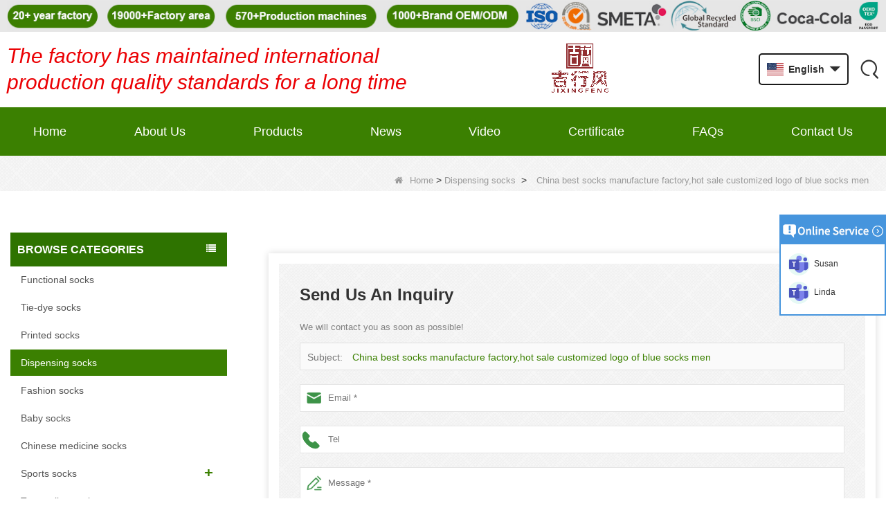

--- FILE ---
content_type: text/html; charset=utf-8
request_url: https://www.china-socksmanufacturer.com/inquiry/China-best-socks-manufacture-factory-hot-sale-customized-logo-of-blue-socks-men.html
body_size: 18913
content:
<!DOCTYPE html>
<html lang="en">

<head>
    <meta charset="utf-8" />
    <meta http-equiv="imagetoolbar" content="false" />
    <meta http-equiv="X-UA-Compatible" content="IE=edge,chrome=1">
    <meta name="viewport" content="width=device-width,initial-scale=1.0,minimum-scale=1.0,maximum-scale=1.0,user-scalable=no">
    <!-- SEO BEGIN -->
    <title>business casual white socks,business plan for socks,convenient and high-quality cotton socks - inquiry</title>
    <meta name="keywords" content="Our main man socks have winter men socks,novelty socks mens,blue socks men,men socks winter,mens hiking sock. ,inquiry" />
    <meta name="description" content="Our company is professional men heavy terry socks suppliers.We can do different styles of business casual no socks.We do OEM and ODM,the material,size,design,logo can be customized. - inquiry" />
    <link rel="canonical" href="https://www.china-socksmanufacturer.com/inquiry/China-best-socks-manufacture-factory-hot-sale-customized-logo-of-blue-socks-men.html">
    <link rel="alternate" hreflang="en" href="https://www.china-socksmanufacturer.com/inquiry/China-best-socks-manufacture-factory-hot-sale-customized-logo-of-blue-socks-men.html">
    <link rel="alternate" hreflang="fr" href="https://www.china-socksmanufacturer.com/fr/inquiry/China-best-socks-manufacture-factory-hot-sale-customized-logo-of-blue-socks-men.html">
    <link rel="alternate" hreflang="de" href="https://www.china-socksmanufacturer.com/de/inquiry/China-best-socks-manufacture-factory-hot-sale-customized-logo-of-blue-socks-men.html">
    <link rel="alternate" hreflang="it" href="https://www.china-socksmanufacturer.com/it/inquiry/China-best-socks-manufacture-factory-hot-sale-customized-logo-of-blue-socks-men.html">
    <link rel="alternate" hreflang="ru" href="https://www.china-socksmanufacturer.com/ru/inquiry/China-best-socks-manufacture-factory-hot-sale-customized-logo-of-blue-socks-men.html">
    <link rel="alternate" hreflang="es" href="https://www.china-socksmanufacturer.com/es/inquiry/China-best-socks-manufacture-factory-hot-sale-customized-logo-of-blue-socks-men.html">
    <link rel="alternate" hreflang="pt" href="https://www.china-socksmanufacturer.com/pt/inquiry/China-best-socks-manufacture-factory-hot-sale-customized-logo-of-blue-socks-men.html">
    <link rel="alternate" hreflang="nl" href="https://www.china-socksmanufacturer.com/nl/inquiry/China-best-socks-manufacture-factory-hot-sale-customized-logo-of-blue-socks-men.html">
    <link rel="alternate" hreflang="el" href="https://www.china-socksmanufacturer.com/gr/inquiry/China-best-socks-manufacture-factory-hot-sale-customized-logo-of-blue-socks-men.html">
    <link rel="alternate" hreflang="ja" href="https://www.china-socksmanufacturer.com/jp/inquiry/China-best-socks-manufacture-factory-hot-sale-customized-logo-of-blue-socks-men.html">
    <link rel="alternate" hreflang="ko" href="https://www.china-socksmanufacturer.com/kr/inquiry/China-best-socks-manufacture-factory-hot-sale-customized-logo-of-blue-socks-men.html">
    <link rel="alternate" hreflang="zh-CN" href="https://www.china-socksmanufacturer.com/cn/inquiry/China-best-socks-manufacture-factory-hot-sale-customized-logo-of-blue-socks-men.html">
    <meta property="og:type" content="website" />
    <meta property="og:title" content="business casual white socks,business plan for socks,convenient and high-quality cotton socks - inquiry" />
    <meta property="og:site_name" content="Our main man socks have winter men socks,novelty socks mens,blue socks men,men socks winter,mens hiking sock. ,inquiry" />
    <meta property="og:description" content="Our company is professional men heavy terry socks suppliers.We can do different styles of business casual no socks.We do OEM and ODM,the material,size,design,logo can be customized. - inquiry" />
    <meta property="og:url" content="https://www.china-socksmanufacturer.com/inquiry/China-best-socks-manufacture-factory-hot-sale-customized-logo-of-blue-socks-men.html" />
    <meta property="og:image" content="https://cdn.cloudbf.com/thumb/pad/500x500_xsize/upfile/98/product_o/China-best-socks-manufacture-factory-hot-sale-customized-logo-of-blue-socks-men.jpg.webp" />
    <link rel="shortcut icon" href="/favicon.ico">
    <meta name="author" content="yjzw.net">
    <!-- SEO END -->
    <!--[if IE]>
    <meta http-equiv="X-UA-Compatible" content="IE=edge">
    <![endif]-->
    <link rel="stylesheet" type="text/css" href="/themes/zzx/knittingindustry/static/css/font/iconfont.css" />
    <script src="/themes/zzx/a_public/js/jquery-2.1.4.min.js" type="text/javascript" charset="utf-8"></script>
    <script src="/themes/zzx/a_public/layer/layer.js" type="text/javascript" charset="utf-8"></script>
    <link type="text/css" rel="stylesheet" href="/themes/zzx/knittingindustry/static/css/bootstrap.css" />
    <link type="text/css" rel="stylesheet" href="/themes/zzx/knittingindustry/static/css/font-awesome.min.css" />
    <link rel="stylesheet" type="text/css" href="/themes/zzx/knittingindustry/static/css/animate.css" />
    <link type="text/css" rel="stylesheet" href="/themes/zzx/knittingindustry/static/css/flexnav.css" />
    <link rel="stylesheet" type="text/css" href="/themes/zzx/knittingindustry/static/css/style.css" />
    <link rel="stylesheet" type="text/css" href="/themes/zzx/knittingindustry/static/css/stylea.css"  media="screen and (max-width:972px)" />
    <link rel="stylesheet" href="/themes/zzx/a_public/css/swiper-bundle.min.css" />
    <link rel="stylesheet" type="text/css" href="/themes/zzx/a_public/EFfx/iconfont.css" />
    <link rel="stylesheet" type="text/css" href="/themes/zzx/knittingindustry/static/css/boxflexa.css" />
    <script type="text/javascript" src="/themes/zzx/knittingindustry/static/js/jquery-1.8.3.js"></script>
    <script type="text/javascript" src="/themes/zzx/knittingindustry/static/js/bootstrap.min.js"></script>
    <script type="text/javascript" src="/themes/zzx/knittingindustry/static/js/jquery.velocity.min.js"></script>
    <script type="text/javascript" src="/themes/zzx/knittingindustry/static/js/demo.js"></script>
    <script type="text/javascript" src="/themes/zzx/knittingindustry/static/js/demoa.js"></script>
    <script type="text/javascript" src="/themes/zzx/knittingindustry/static/js/smoothproducts.min.js"></script>
    <script type="text/javascript" src="/themes/zzx/knittingindustry/static/js/pgwmenu.min.js"></script>
    <script type="text/javascript" src="/themes/zzx/knittingindustry/static/js/yunteam.js"></script>
    <script language="javascript" src="/themes/zzx/knittingindustry/static/js/jquery.validate.min.js"></script>
    <script src="/themes/zzx/a_public/js/swiper-bundle.min.js"></script>
    <script src="/themes/zzx/knittingindustry/static/css/font/iconfont.js"></script>
    <script>
    if (/Android|webOS|iPhone|iPad|iPod|BlackBerry|IEMobile|Opera Mini/i.test(navigator.userAgent)) {
        $(function() {
            $('.about-main img').attr("style", "");
            $(".about-main img").attr("width", "");
            $(".about-main img").attr("height", "");
            $('.con_main img').attr("style", "");
            $(".con_main img").attr("width", "");
            $(".con_main img").attr("height", "");
            $('.news_main div.news_main_de img').attr("style", "");
            $(".news_main div.news_main_de img").attr("width", "");
            $(".news_main div.news_main_de img").attr("height", "");
            $('.pro_detail .pro_detail_m img').attr("style", "");
            $(".pro_detail .pro_detail_m img").attr("width", "");
            $(".pro_detail .pro_detail_m img").attr("height", "");

        })
    }
    </script>
    <script type="text/javascript">
        var width_full = 1024;
        function setRootFontSize() {
            var width = document.documentElement.clientWidth, fontSize;
            if (width > width_full) { width = width_full }
            fontSize = (width / 26.667);
            document.getElementsByTagName('html')[0].style['font-size'] = fontSize + 'px';
        }
        setRootFontSize();
        window.addEventListener('resize', function () {
            setRootFontSize();
        }, false);

    </script>
    <!--[if it ie9]
<script src="js/html5shiv.min.js"></script>
<script src="js/respond.min.js"></script>
-->
    <style>
        .swiper{
            --swiper-navigation-color:#3B8001;
            --swiper-pagination-color:#3B8001;
            --swiper-theme-color:#3B8001;
        }
    </style>
    
<link rel="stylesheet" type="text/css" href="css/inquiry.css" />

    <link rel="stylesheet" href="/themes/zzx/a_public/css/editable_page.css"><meta name="p:domain_verify" content="95cb0914df064e18a445283fd79adc16"/>
<script type='text/javascript' src='https://platform-api.sharethis.com/js/sharethis.js#property=68f9a704a27eca9cdca33378&product=sop' async='async'></script>
<script type="application/ld+json">
{
  "@context": "http://schema.org",
  "@type": "Organization",
  "name": "Foshan Nanhai Jixingfeng Knit Factory",
  "url": "https://www.china-socksmanufacturer.com",
  "logo": "https://cdn.cloudbf.com/files/98/img/2025/11/21/202511211028170105714.png"
}
</script></head>

<body class="">
        <div class="mingkong" >
<!--        onscroll="onscroll()"-->
<!--        <script type="text/javascript">-->

<!--            console.log(window)-->
<!--            window.addEventListener('scroll',()=>{-->
<!--                var t = window.scrollY || document.documentElement.scrollTop || document.body.scrollTop;-->
<!--                var heightyi = 1;-->
<!--                var top_div = document.getElementById("toubuxx");-->
<!--                var search = document.getElementById('search');-->
<!--                if (t > heightyi) {-->
<!--                    top_div.classList.add("active1");-->
<!--                    search.classList.add("active1");-->
<!--                } else {-->
<!--                    top_div.classList.remove("active1");-->
<!--                    search.classList.remove("active1");-->
<!--                }-->
<!--            })-->
<!--        </script>-->


        <div class="header-nav nav" id="toubuxx">
            <div class="topheader">
               <div class="con flexa-container flexa-justify-center flexa-align-center">
                   <img src="https://cdn.cloudbf.com/files/98/img/2025/11/21/202511211055570179969.png" alt="" title="">               </div>
            </div>
            <div id="header">
                <div class="wrapa flexa-container flexa-justify-between flexa-align-center">
                    <div class="toipmsg">
                        The factory has maintained international<br />
production quality standards for a long time                    </div>
                    <div class="logo"><a href="/" rel="home" title="Foshan Nanhai Jixingfeng Knit Factory">
                        <img alt="Foshan Nanhai Jixingfeng Knit Factory" alt="Foshan Nanhai Jixingfeng Knit Factory" src="https://cdn.cloudbf.com/files/98/img/2025/11/21/202511211028170105714.png" title="Foshan Nanhai Jixingfeng Knit Factory" style="max-height: 100px">
                    </a></div>
                    <div class="headli flexa-container flexa-justify-center flexa-align-center">
                        <dl class="language">
                            <dt class="topdt flexa-container flexa-justify-between flexa-align-center"><img src="/themes/zzx/a_public/flags/4x3/us.svg" width="24px" height="16px" title="English" /><p>English</p> <i class="EFfx eefx-xiajiantou"></i></dt>
                            <dd class="flexa-container flexa-justify-between flexa-align-center flexa-wrap">                                <a href="https://www.china-socksmanufacturer.com/inquiry/China-best-socks-manufacture-factory-hot-sale-customized-logo-of-blue-socks-men.html" class="flexa-container flexa-justify-start flexa-align-center" hreflang="English" title="English">
                                    <img src="/themes/zzx/a_public/flags/4x3/us.svg" width="24px" height="16px" />
                                    <p>English</p>
                                </a>                                <a href="https://www.china-socksmanufacturer.com/fr/inquiry/China-best-socks-manufacture-factory-hot-sale-customized-logo-of-blue-socks-men.html" class="flexa-container flexa-justify-start flexa-align-center" hreflang="français" title="français">
                                    <img src="/themes/zzx/a_public/flags/4x3/fr.svg" width="24px" height="16px" />
                                    <p>français</p>
                                </a>                                <a href="https://www.china-socksmanufacturer.com/de/inquiry/China-best-socks-manufacture-factory-hot-sale-customized-logo-of-blue-socks-men.html" class="flexa-container flexa-justify-start flexa-align-center" hreflang="Deutsche" title="Deutsche">
                                    <img src="/themes/zzx/a_public/flags/4x3/de.svg" width="24px" height="16px" />
                                    <p>Deutsche</p>
                                </a>                                <a href="https://www.china-socksmanufacturer.com/it/inquiry/China-best-socks-manufacture-factory-hot-sale-customized-logo-of-blue-socks-men.html" class="flexa-container flexa-justify-start flexa-align-center" hreflang="Italian" title="Italian">
                                    <img src="/themes/zzx/a_public/flags/4x3/it.svg" width="24px" height="16px" />
                                    <p>Italian</p>
                                </a>                                <a href="https://www.china-socksmanufacturer.com/ru/inquiry/China-best-socks-manufacture-factory-hot-sale-customized-logo-of-blue-socks-men.html" class="flexa-container flexa-justify-start flexa-align-center" hreflang="русский" title="русский">
                                    <img src="/themes/zzx/a_public/flags/4x3/ru.svg" width="24px" height="16px" />
                                    <p>русский</p>
                                </a>                                <a href="https://www.china-socksmanufacturer.com/es/inquiry/China-best-socks-manufacture-factory-hot-sale-customized-logo-of-blue-socks-men.html" class="flexa-container flexa-justify-start flexa-align-center" hreflang="Español" title="Español">
                                    <img src="/themes/zzx/a_public/flags/4x3/es.svg" width="24px" height="16px" />
                                    <p>Español</p>
                                </a>                                <a href="https://www.china-socksmanufacturer.com/pt/inquiry/China-best-socks-manufacture-factory-hot-sale-customized-logo-of-blue-socks-men.html" class="flexa-container flexa-justify-start flexa-align-center" hreflang="português" title="português">
                                    <img src="/themes/zzx/a_public/flags/4x3/pt.svg" width="24px" height="16px" />
                                    <p>português</p>
                                </a>                                <a href="https://www.china-socksmanufacturer.com/nl/inquiry/China-best-socks-manufacture-factory-hot-sale-customized-logo-of-blue-socks-men.html" class="flexa-container flexa-justify-start flexa-align-center" hreflang="Nederlands" title="Nederlands">
                                    <img src="/themes/zzx/a_public/flags/4x3/nl.svg" width="24px" height="16px" />
                                    <p>Nederlands</p>
                                </a>                                <a href="https://www.china-socksmanufacturer.com/gr/inquiry/China-best-socks-manufacture-factory-hot-sale-customized-logo-of-blue-socks-men.html" class="flexa-container flexa-justify-start flexa-align-center" hreflang="Ελληνικά" title="Ελληνικά">
                                    <img src="/themes/zzx/a_public/flags/4x3/gr.svg" width="24px" height="16px" />
                                    <p>Ελληνικά</p>
                                </a>                                <a href="https://www.china-socksmanufacturer.com/jp/inquiry/China-best-socks-manufacture-factory-hot-sale-customized-logo-of-blue-socks-men.html" class="flexa-container flexa-justify-start flexa-align-center" hreflang="日本語" title="日本語">
                                    <img src="/themes/zzx/a_public/flags/4x3/jp.svg" width="24px" height="16px" />
                                    <p>日本語</p>
                                </a>                                <a href="https://www.china-socksmanufacturer.com/kr/inquiry/China-best-socks-manufacture-factory-hot-sale-customized-logo-of-blue-socks-men.html" class="flexa-container flexa-justify-start flexa-align-center" hreflang="한국어" title="한국어">
                                    <img src="/themes/zzx/a_public/flags/4x3/kr.svg" width="24px" height="16px" />
                                    <p>한국어</p>
                                </a>                                <a href="https://www.china-socksmanufacturer.com/cn/inquiry/China-best-socks-manufacture-factory-hot-sale-customized-logo-of-blue-socks-men.html" class="flexa-container flexa-justify-start flexa-align-center" hreflang="简体中文" title="简体中文">
                                    <img src="/themes/zzx/a_public/flags/4x3/cn.svg" width="24px" height="16px" />
                                    <p>简体中文</p>
                                </a></dd>
                        </dl>
                        <div class="rights">
                            <div class="d"><i class="EFfx eefx-sousuo3"></i></div>
                            <form action="/apisearch.html" method="post" name="SearchForm" id="SearchForm" class="flexa-container">
                                <input type="hidden" name="cid" id="cid" value="" />
                                <input type="text" class="textbox" name="keyword" id="keywords" placeholder="Please enter the product name" />
                                <button type="submit" class="submit"><i class="EFfx eefx-icon-search"></i></button>
                            </form>
                        </div>
                    </div>
                    <script>
                        $('.rights .d').click(function(){
                            if($('.rights').hasClass('active')){
                                $('.rights').removeClass('active')
                            }else{
                                $('.rights').addClass('active')
                            }
                        })
                    </script>
                </div>

                <nav class="nava">
                    <div id="nav">
                        <ul class="flexa-container flexa-justify-between flexa-align-center">
                            <li class=""><a href="/"  >Home</a></li><li class=""><a href="/about-us.html"  >About Us</a></li><li class="unfold ">
                            <a href="/products.htm"  >Products</a>
                                                        <div class="products ">
                                <div class="yanse">
                                                                        <div class="live ">
                                                                                <a href="/products/Tights-socks.htm"  >Functional socks</a>
                                                                            </div>
                                                                        <div class="live ">
                                                                                <a href="/products/Trampoline-anti-slip-socks.htm"  >Tie-dye socks</a>
                                                                            </div>
                                                                        <div class="live ">
                                                                                <a href="/products/Sublimation-printing-socks.htm"  >Printed socks</a>
                                                                            </div>
                                                                        <div class="live ">
                                                                                <a href="/products/Men-s-socks.htm"  >Dispensing socks</a>
                                                                            </div>
                                                                        <div class="live ">
                                                                                <a href="/products/Women-s-socks.htm"  >Fashion socks</a>
                                                                            </div>
                                                                        <div class="live ">
                                                                                <a href="/products/Baby-socks.htm"  >Baby socks</a>
                                                                            </div>
                                                                        <div class="live ">
                                                                                <a href="/products/Children-socks.htm"  >Chinese medicine socks</a>
                                                                            </div>
                                                                        <div class="live  menu_children_select ">
                                                                                <a href="/products/Sports-socks.htm"  class="flex-w">
                                        <span>Sports socks  </span>
                                        </a>
                                        <div class="erji">
                                            <div class="yansel">
                                                                                                <a href="/products/Sports-Accessories.htm"  >Sports Accessories</a>
                                                                                            </div>
                                        </div>
                                                                            </div>
                                                                        <div class="live ">
                                                                                <a href="/products/Trampoline-socks.htm"  >Trampoline socks</a>
                                                                            </div>
                                                                        <div class="live ">
                                                                                <a href="/products/Fashion-accessories.htm"  >Fashion accessories</a>
                                                                            </div>
                                                                    </div>
                            </div>
                                                    </li><li class=""><a href="/news.htm"  >News</a></li><li class=""><a href="/video.htm"  >Video</a></li><li class=""><a href="/gallery.html"  >Certificate</a></li><li class=""><a href="/FAQs.html"  >FAQs</a></li><li class=""><a href="/contact-us.html"  >Contact Us</a></li>                        </ul>
                    </div>
                </nav>

            </div>
        </div>
    </div>

    <header class="large">
        <div class="header_section">
            <div class="search_box">
                <div class="top-search clearfix">
                    <form action="/apisearch.html" method="post">
                    <div class="input-group">
                        <em>what are you looking for?</em>
                        <div class="header_search clearfix">
                                                        <input name="keyword" onkeydown="javascript:enterIn(event);" type="text" class="form-control" placeholder="Search...">
                            <input type="submit" class="search_btn btn_search1" value="">
                        </div>
                        <span class="input-group-addon close-search"><i class="fa fa-times"></i></span>
                    </div>
                    </form>
                </div>
            </div>
            <div class="container">
                <div class="nav_section clearfix">
                    <a id="logo" href="/" title="Foshan Nanhai Jixingfeng Knit Factory"><img alt="Foshan Nanhai Jixingfeng Knit Factory" src="https://cdn.cloudbf.com/files/98/img/2025/11/21/202511211028250186815.png" title="Foshan Nanhai Jixingfeng Knit Factory" alt="Foshan Nanhai Jixingfeng Knit Factory"></a>
                    <div class="header_r">
                        <div class="header_other">

                            <dl class="language_select">
                                <dt>
<!--                                    en-->
                                    <img src="/themes/zzx/a_public/flags/4x3/us.svg" width="24px" height="16px" title="English" />
                                </dt>
                                <dd>
                                    <ul>
                                                                                <li>
                                            <a alt="English" href="https://www.china-socksmanufacturer.com/inquiry/China-best-socks-manufacture-factory-hot-sale-customized-logo-of-blue-socks-men.html">
                                                <span style="height: 19px;display: inline-block;"><img src="/themes/zzx/a_public/flags/4x3/us.svg" width="24px" height="16px" /></span>
                                                English                                            </a>
                                        </li>
                                                                                <li>
                                            <a alt="français" href="https://www.china-socksmanufacturer.com/fr/inquiry/China-best-socks-manufacture-factory-hot-sale-customized-logo-of-blue-socks-men.html">
                                                <span style="height: 19px;display: inline-block;"><img src="/themes/zzx/a_public/flags/4x3/fr.svg" width="24px" height="16px" /></span>
                                                français                                            </a>
                                        </li>
                                                                                <li>
                                            <a alt="Deutsche" href="https://www.china-socksmanufacturer.com/de/inquiry/China-best-socks-manufacture-factory-hot-sale-customized-logo-of-blue-socks-men.html">
                                                <span style="height: 19px;display: inline-block;"><img src="/themes/zzx/a_public/flags/4x3/de.svg" width="24px" height="16px" /></span>
                                                Deutsche                                            </a>
                                        </li>
                                                                                <li>
                                            <a alt="Italian" href="https://www.china-socksmanufacturer.com/it/inquiry/China-best-socks-manufacture-factory-hot-sale-customized-logo-of-blue-socks-men.html">
                                                <span style="height: 19px;display: inline-block;"><img src="/themes/zzx/a_public/flags/4x3/it.svg" width="24px" height="16px" /></span>
                                                Italian                                            </a>
                                        </li>
                                                                                <li>
                                            <a alt="русский" href="https://www.china-socksmanufacturer.com/ru/inquiry/China-best-socks-manufacture-factory-hot-sale-customized-logo-of-blue-socks-men.html">
                                                <span style="height: 19px;display: inline-block;"><img src="/themes/zzx/a_public/flags/4x3/ru.svg" width="24px" height="16px" /></span>
                                                русский                                            </a>
                                        </li>
                                                                                <li>
                                            <a alt="Español" href="https://www.china-socksmanufacturer.com/es/inquiry/China-best-socks-manufacture-factory-hot-sale-customized-logo-of-blue-socks-men.html">
                                                <span style="height: 19px;display: inline-block;"><img src="/themes/zzx/a_public/flags/4x3/es.svg" width="24px" height="16px" /></span>
                                                Español                                            </a>
                                        </li>
                                                                                <li>
                                            <a alt="português" href="https://www.china-socksmanufacturer.com/pt/inquiry/China-best-socks-manufacture-factory-hot-sale-customized-logo-of-blue-socks-men.html">
                                                <span style="height: 19px;display: inline-block;"><img src="/themes/zzx/a_public/flags/4x3/pt.svg" width="24px" height="16px" /></span>
                                                português                                            </a>
                                        </li>
                                                                                <li>
                                            <a alt="Nederlands" href="https://www.china-socksmanufacturer.com/nl/inquiry/China-best-socks-manufacture-factory-hot-sale-customized-logo-of-blue-socks-men.html">
                                                <span style="height: 19px;display: inline-block;"><img src="/themes/zzx/a_public/flags/4x3/nl.svg" width="24px" height="16px" /></span>
                                                Nederlands                                            </a>
                                        </li>
                                                                                <li>
                                            <a alt="Ελληνικά" href="https://www.china-socksmanufacturer.com/gr/inquiry/China-best-socks-manufacture-factory-hot-sale-customized-logo-of-blue-socks-men.html">
                                                <span style="height: 19px;display: inline-block;"><img src="/themes/zzx/a_public/flags/4x3/gr.svg" width="24px" height="16px" /></span>
                                                Ελληνικά                                            </a>
                                        </li>
                                                                                <li>
                                            <a alt="日本語" href="https://www.china-socksmanufacturer.com/jp/inquiry/China-best-socks-manufacture-factory-hot-sale-customized-logo-of-blue-socks-men.html">
                                                <span style="height: 19px;display: inline-block;"><img src="/themes/zzx/a_public/flags/4x3/jp.svg" width="24px" height="16px" /></span>
                                                日本語                                            </a>
                                        </li>
                                                                                <li>
                                            <a alt="한국어" href="https://www.china-socksmanufacturer.com/kr/inquiry/China-best-socks-manufacture-factory-hot-sale-customized-logo-of-blue-socks-men.html">
                                                <span style="height: 19px;display: inline-block;"><img src="/themes/zzx/a_public/flags/4x3/kr.svg" width="24px" height="16px" /></span>
                                                한국어                                            </a>
                                        </li>
                                                                                <li>
                                            <a alt="简体中文" href="https://www.china-socksmanufacturer.com/cn/inquiry/China-best-socks-manufacture-factory-hot-sale-customized-logo-of-blue-socks-men.html">
                                                <span style="height: 19px;display: inline-block;"><img src="/themes/zzx/a_public/flags/4x3/cn.svg" width="24px" height="16px" /></span>
                                                简体中文                                            </a>
                                        </li>
                                                                            </ul>
                                </dd>
                            </dl>
                        </div>
                        <div class="yemail">
                            <a href="mailto:jixingfeng@jxffactory.com"></a>
                        </div>
                        <div class="ytel">
                            <a href="tel:+ 86-13326795658"></a>
                        </div>
                        <div class="nav_main clearfix">
                            <div class="attr-nav"><a rel="nofollow" class="search" href="#"></a></div>
                        </div>
                    </div>
                </div>
            </div>
        </div>
        <div class="wrapper">
            <nav id="main-nav">
                <ul class="first-nav">
                </ul>
                <ul>
                                        <li><a href="/" >Home</a></li>
                                                        <li><a href="/about-us.html" >About Us</a></li>
                                                        <li><a href="/products.htm" >Products</a>
                                                <ul class="nav_child">
                                                        <li>
                                <a href="/products/Tights-socks.htm" >Functional socks</a>
                                                            </li>
                                                        <li>
                                <a href="/products/Trampoline-anti-slip-socks.htm" >Tie-dye socks</a>
                                                            </li>
                                                        <li>
                                <a href="/products/Sublimation-printing-socks.htm" >Printed socks</a>
                                                            </li>
                                                        <li>
                                <a href="/products/Men-s-socks.htm" >Dispensing socks</a>
                                                            </li>
                                                        <li>
                                <a href="/products/Women-s-socks.htm" >Fashion socks</a>
                                                            </li>
                                                        <li>
                                <a href="/products/Baby-socks.htm" >Baby socks</a>
                                                            </li>
                                                        <li>
                                <a href="/products/Children-socks.htm" >Chinese medicine socks</a>
                                                            </li>
                                                        <li>
                                <a href="/products/Sports-socks.htm" >Sports socks</a>
                                                                <ul>
                                                                        <li><a href="/products/Sports-Accessories.htm" >Sports Accessories</a></li>
                                                                    </ul>
                                                            </li>
                                                        <li>
                                <a href="/products/Trampoline-socks.htm" >Trampoline socks</a>
                                                            </li>
                                                        <li>
                                <a href="/products/Fashion-accessories.htm" >Fashion accessories</a>
                                                            </li>
                                                    </ul>
                                            </li>
                                                        <li><a href="/news.htm" >News</a></li>
                                                        <li><a href="/video.htm" >Video</a></li>
                                                        <li><a href="/gallery.html" >Certificate</a></li>
                                                        <li><a href="/FAQs.html" >FAQs</a></li>
                                                        <li><a href="/contact-us.html" >Contact Us</a></li>
                                                        <li class="tipimg">
                        <img src="https://cdn.cloudbf.com/files/98/img/2024/10/30/202410301643430149173.png" alt="" title="">                    </li>
                </ul>

            </nav>
            <a class="toggle">
                <span></span>
                <span></span>
                <span></span>
            </a>
        </div>
    </header>
    <div class="height"></div>

    
    <div class="clear"></div>
    <!--main-->
    
    <div class="mbx_section">
        <div class="text">
            <div class="container">
<!--                <h4><i class="fa fa-angle-down"></i>China best socks manufacture factory,hot sale customized logo of blue socks men</h4>-->
                <div class="mbx">
                                        <a href="/"><i class="fa fa-home"></i>Home</a>
                                        &gt;
                                        <a href="/products/Men-s-socks.htm">Dispensing socks</a>
                                        &nbsp;>&nbsp;<span>China best socks manufacture factory,hot sale customized logo of blue socks men</span>
                </div>
            </div>
        </div>
    </div>
    <div class="n_main">
        <div class="container clearfix">
        <div class="n_left">
            <div class="modules">
<!--                <section class="block ">-->
<!--                    <h4 class="nav_h4">Browse Categories</h4>-->
<!--                    <div class="toggle_content clearfix">-->
<!--                        <ul class="mtree">-->
<!--                          -->
<!--                            <li><span></span><a href="/products/Tights-socks.htm" title="China Functional socks manufacturer">Functional socks</a>-->
<!--                              -->
<!--                            </li>-->
<!--                            -->
<!--                            <li><span></span><a href="/products/Trampoline-anti-slip-socks.htm" title="China Tie-dye socks manufacturer">Tie-dye socks</a>-->
<!--                              -->
<!--                            </li>-->
<!--                            -->
<!--                            <li><span></span><a href="/products/Sublimation-printing-socks.htm" title="China Printed socks manufacturer">Printed socks</a>-->
<!--                              -->
<!--                            </li>-->
<!--                            -->
<!--                            <li><span></span><a href="/products/Men-s-socks.htm" title="China Dispensing socks manufacturer">Dispensing socks</a>-->
<!--                              -->
<!--                            </li>-->
<!--                            -->
<!--                            <li><span></span><a href="/products/Women-s-socks.htm" title="China Fashion socks manufacturer">Fashion socks</a>-->
<!--                              -->
<!--                            </li>-->
<!--                            -->
<!--                            <li><span></span><a href="/products/Baby-socks.htm" title="China Baby socks manufacturer">Baby socks</a>-->
<!--                              -->
<!--                            </li>-->
<!--                            -->
<!--                            <li><span></span><a href="/products/Children-socks.htm" title="China Chinese medicine socks manufacturer">Chinese medicine socks</a>-->
<!--                              -->
<!--                            </li>-->
<!--                            -->
<!--                            <li><span></span><a href="/products/Sports-socks.htm" title="China Sports socks manufacturer">Sports socks</a>-->
<!--                              -->
<!--                                <ul>-->
<!--                                  -->
<!--                                    <li><span></span><a href="/products/Sports-Accessories.htm" title="China Sports Accessories manufacturer"><i class="fa fa-caret-right"></i>Sports Accessories</a>-->
<!--                                      -->
<!--                                    </li>-->
<!--                                  -->
<!--                                </ul>-->
<!--                                -->
<!--                            </li>-->
<!--                            -->
<!--                            <li><span></span><a href="/products/Trampoline-socks.htm" title="China Trampoline socks manufacturer">Trampoline socks</a>-->
<!--                              -->
<!--                            </li>-->
<!--                            -->
<!--                            <li><span></span><a href="/products/Fashion-accessories.htm" title="China Fashion accessories manufacturer">Fashion accessories</a>-->
<!--                              -->
<!--                            </li>-->
<!--                            -->
<!--                        </ul>-->
<!--                    </div>-->
<!--                    <script type="text/javascript" src="/themes/zzx/knittingindustry/static/js/mtree.js"></script>-->
<!--                </section>-->

                <!--include left-->
                <section class="block mblockmtree wow fadeInUp">
    <h4 class="nav_h4">Browse Categories</h4>
    <div class="toggle_content clearfix">
        <ul class="mtree">
                        <li class=""><span></span><a href="/products/Tights-socks.htm" title="China Functional socks manufacturer">Functional socks</a>
                            </li>
                        <li class=""><span></span><a href="/products/Trampoline-anti-slip-socks.htm" title="China Tie-dye socks manufacturer">Tie-dye socks</a>
                            </li>
                        <li class=""><span></span><a href="/products/Sublimation-printing-socks.htm" title="China Printed socks manufacturer">Printed socks</a>
                            </li>
                        <li class="mtree-active"><span></span><a href="/products/Men-s-socks.htm" title="China Dispensing socks manufacturer">Dispensing socks</a>
                            </li>
                        <li class=""><span></span><a href="/products/Women-s-socks.htm" title="China Fashion socks manufacturer">Fashion socks</a>
                            </li>
                        <li class=""><span></span><a href="/products/Baby-socks.htm" title="China Baby socks manufacturer">Baby socks</a>
                            </li>
                        <li class=""><span></span><a href="/products/Children-socks.htm" title="China Chinese medicine socks manufacturer">Chinese medicine socks</a>
                            </li>
                        <li class=""><span></span><a href="/products/Sports-socks.htm" title="China Sports socks manufacturer">Sports socks</a>
                                <ul>
                                        <li class=""><span></span><a href="/products/Sports-Accessories.htm" title="China Sports Accessories manufacturer"><i class="fa fa-caret-right"></i>Sports Accessories</a>
                                            </li>
                                    </ul>
                            </li>
                        <li class=""><span></span><a href="/products/Trampoline-socks.htm" title="China Trampoline socks manufacturer">Trampoline socks</a>
                            </li>
                        <li class=""><span></span><a href="/products/Fashion-accessories.htm" title="China Fashion accessories manufacturer">Fashion accessories</a>
                            </li>
                    </ul>
    </div>
    <script type="text/javascript" src="/themes/zzx/knittingindustry/static/js/mtree.js"></script>
</section>



        <div class="mblockmtree website" >        <section class="block  news_left wow fadeInUp">
            <h4 class="left_h4"><span>Certifications</span></h4>
            <div class="toggle_content clearfix">
                <div class="slider autoplay11">
                                        <div>
                        <div class="li">
                            <div class="img"><a href="javascript:void(0)" title="Coca-Cola"><img src="https://cdn.cloudbf.com/thumb/format/mini_xsize/files/98/img/2024/10/25/202410251550460177351.png.webp" title="Coca-Cola" alt="Coca-Cola"></a></a></div>
                        </div>
                    </div>
                                        <div>
                        <div class="li">
                            <div class="img"><a href="javascript:void(0)" title="CE"><img src="https://cdn.cloudbf.com/thumb/format/mini_xsize/upfile/98/ad/2016092516151477131.jpg.webp" title="CE" alt="CE"></a></a></div>
                        </div>
                    </div>
                                        <div>
                        <div class="li">
                            <div class="img"><a href="javascript:void(0)" title="SGS"><img src="https://cdn.cloudbf.com/thumb/format/mini_xsize/upfile/98/ad/2016092516144798191.jpg.webp" title="SGS" alt="SGS"></a></a></div>
                        </div>
                    </div>
                                        <div>
                        <div class="li">
                            <div class="img"><a href="javascript:void(0)" title="sedex"><img src="https://cdn.cloudbf.com/thumb/format/mini_xsize/upfile/98/ad/2019092715304105761.jpg.webp" title="sedex" alt="sedex"></a></a></div>
                        </div>
                    </div>
                                        <div>
                        <div class="li">
                            <div class="img"><a href="javascript:void(0)" title="Sedex authentication"><img src="https://cdn.cloudbf.com/thumb/format/mini_xsize/files/98/img/2024/10/25/202410251549550102486.png.webp" title="Sedex authentication" alt="Sedex authentication"></a></a></div>
                        </div>
                    </div>
                                    </div>
            </div>
        </section>
                 </div>

        <div class="mblockmtree website" >        <section class="block hot_left wow fadeInUp">
            <h4 class="left_h4"><span>Main Products</span></h4>
            <div class="toggle_content clearfix">
                <ul>
                                      <li class="clearfix">
                        <div class="img"><a href="/products/Professional-manufacturerwelcome-to-order.html" title="China Professional manufacturer, welcome to order manufacturer"><img id="product_detail_img" alt="China Professional manufacturer, welcome to order manufacturer" title="China Professional manufacturer, welcome to order manufacturer" src="https://cdn.cloudbf.com/thumb/pad/130x130_xsize/upfile/98/product_o/Professional-manufacturer,welcome-to-order.jpg.webp" /></a></div>
                        <div class="text">
                            <h4><a href="/products/Professional-manufacturerwelcome-to-order.html" title="China Professional manufacturer, welcome to order manufacturer">Professional manufacturer, welcome to order</a></h4>
                            <div class="p">
                                <p>
                                    1.Material: 77%&nbsp;cotton 18%&nbsp;polyester 5%&nbsp;spandex
2.Color&nbsp;&nbsp;&nbsp;: orange,blue,black,red,white or as customized
3.Size&nbsp;&nbsp;&nbsp;&nbsp;: men or as customized
4.MOQ&nbsp;&nbsp;&nbsp;&nbsp;&nbsp;: 1000 pairs /&nbsp;color
5.Logo&nbsp;&nbsp;&nbsp;&nbsp;: customized your company or brand logo                                </p>
                            </div>
                        </div>
                    </li>
                                      <li class="clearfix">
                        <div class="img"><a href="/products/Women-s-socks-manufacturers-process-customizationetcWelcome-to-drawings-and-samples.html" title="China Women's socks manufacturers process customization - Welcome to drawings and samples manufacturer"><img id="product_detail_img" alt="China Women's socks manufacturers process customization - Welcome to drawings and samples manufacturer" title="China Women's socks manufacturers process customization - Welcome to drawings and samples manufacturer" src="https://cdn.cloudbf.com/thumb/pad/130x130_xsize/upfile/98/product_o/Women-s-socks-manufacturers-process-customization,etc.Welcome-to-drawings-and-samples.jpg.webp" /></a></div>
                        <div class="text">
                            <h4><a href="/products/Women-s-socks-manufacturers-process-customizationetcWelcome-to-drawings-and-samples.html" title="China Women's socks manufacturers process customization - Welcome to drawings and samples manufacturer">Women's socks manufacturers process customization - Welcome to drawings and samples</a></h4>
                            <div class="p">
                                <p>
                                    1. Material: 75%&nbsp;cotton 20%&nbsp;polyester 5%&nbsp;spandex
2. Color: green, red or as custom
3.Size: women, girls or as customized
4.MOQ: 1000 pairs /&nbsp;color
5.Logo: personalized your company or logo brand                                </p>
                            </div>
                        </div>
                    </li>
                                      <li class="clearfix">
                        <div class="img"><a href="/products/Women-s-socks-supply-factorywelcome-your-order-and-order.html" title="China Women's socks supply factory, welcome your order manufacturer"><img id="product_detail_img" alt="China Women's socks supply factory, welcome your order manufacturer" title="China Women's socks supply factory, welcome your order manufacturer" src="https://cdn.cloudbf.com/thumb/pad/130x130_xsize/upfile/98/product_o/Women-s-socks-supply-factory,welcome-your-order-and-order.jpg.webp" /></a></div>
                        <div class="text">
                            <h4><a href="/products/Women-s-socks-supply-factorywelcome-your-order-and-order.html" title="China Women's socks supply factory, welcome your order manufacturer">Women's socks supply factory, welcome your order</a></h4>
                            <div class="p">
                                <p>
                                    1. Material: 75%&nbsp;cotton 20%&nbsp;polyester 5%&nbsp;spandex
2. Color: green, red or as custom
3.Size: women, girls or as customized
4.MOQ: 1000 pairs /&nbsp;color
5.Logo: personalized your company or logo brand                                </p>
                            </div>
                        </div>
                    </li>
                                      <li class="clearfix">
                        <div class="img"><a href="/products/Baby-socks-that-take-care-of-your-baby-s-growthWelcome-to-the-factory-for-wholesale-and-purchase.html" title="China Baby socks that take care of your baby's growth, Welcome to the factory for wholesale and purchase manufacturer"><img id="product_detail_img" alt="China Baby socks that take care of your baby's growth, Welcome to the factory for wholesale and purchase manufacturer" title="China Baby socks that take care of your baby's growth, Welcome to the factory for wholesale and purchase manufacturer" src="https://cdn.cloudbf.com/thumb/pad/130x130_xsize/upfile/98/product_o/Baby-socks-that-take-care-of-your-baby-s-growth.Welcome-to-the-factory-for-wholesale-and-purchase.jpg.webp" /></a></div>
                        <div class="text">
                            <h4><a href="/products/Baby-socks-that-take-care-of-your-baby-s-growthWelcome-to-the-factory-for-wholesale-and-purchase.html" title="China Baby socks that take care of your baby's growth, Welcome to the factory for wholesale and purchase manufacturer">Baby socks that take care of your baby's growth, Welcome to the factory for wholesale and purchase</a></h4>
                            <div class="p">
                                <p>
                                    1.Material: 83%&nbsp;cotton 12%&nbsp;polyester 5%&nbsp;spandex
2.Color&nbsp;&nbsp;&nbsp;: khaki, blue, yellow, pink, green, grey, purple or as customized
3.Size&nbsp;&nbsp;&nbsp;&nbsp;: 0-6 month,6-12 month,1-3 years baby or as customized
4.MOQ&nbsp;&nbsp;&nbsp;&nbsp;&nbsp;: 1000 pairs /&nbsp;color
5.Logo&nbsp;&nbsp;&nbsp;&nbsp;: customized your company or brand logo                                </p>
                            </div>
                        </div>
                    </li>
                                      <li class="clearfix">
                        <div class="img"><a href="/products/Fashionable-functional-sports-socks-and-exquisite-personalized-pressure-socks.html" title="China Fashionable functional sports socks and exquisite personalized pressure socks manufacturer"><img id="product_detail_img" alt="China Fashionable functional sports socks and exquisite personalized pressure socks manufacturer" title="China Fashionable functional sports socks and exquisite personalized pressure socks manufacturer" src="https://cdn.cloudbf.com/thumb/pad/130x130_xsize/upfile/98/product_o/Fashionable-functional-sports-socks-and-exquisite-personalized-pressure-socks_6.jpg.webp" /></a></div>
                        <div class="text">
                            <h4><a href="/products/Fashionable-functional-sports-socks-and-exquisite-personalized-pressure-socks.html" title="China Fashionable functional sports socks and exquisite personalized pressure socks manufacturer">Fashionable functional sports socks and exquisite personalized pressure socks</a></h4>
                            <div class="p">
                                <p>
                                    1.Material: 83&#37;&nbsp;cotton 12&#37;&nbsp;polyester 5&#37;&nbsp;spandex2. Color: black, red, white or customized3.size: adult or as a&nbsp;custom4.Moq: 1000 pairs /&nbsp;color /&nbsp;size5.Logo: Custom your company or brand logo                                </p>
                            </div>
                        </div>
                    </li>
                                      <li class="clearfix">
                        <div class="img"><a href="/products/JianYueDeShiShangYunDongWaZi.html" title="China Simple and fashionable sports socks manufacturer"><img id="product_detail_img" alt="China Simple and fashionable sports socks manufacturer" title="China Simple and fashionable sports socks manufacturer" src="https://cdn.cloudbf.com/thumb/pad/130x130_xsize/upfile/98/product_o/2022021610211874001.jpg.webp" /></a></div>
                        <div class="text">
                            <h4><a href="/products/JianYueDeShiShangYunDongWaZi.html" title="China Simple and fashionable sports socks manufacturer">Simple and fashionable sports socks</a></h4>
                            <div class="p">
                                <p>
                                    1.Material: 83&#37;&nbsp;cotton 12&#37;&nbsp;polyester 5&#37;&nbsp;spandex2. Color: black, red, white or customized3.size: adult or as a&nbsp;custom4.Moq: 1000 pairs /&nbsp;color /&nbsp;size5.Logo: Custom your company or brand logo                                </p>
                            </div>
                        </div>
                    </li>
                                  </ul>
            </div>
        </section>
                </div>

        <div class="mblockmtree website" >        <section class="block  news_left wow fadeInUp">
            <h4 class="left_h4"><span>Latest News</span></h4>
            <div class="toggle_content clearfix">
                <div class="slider autoplay11">
                                      <div>
                        <div class="li">
                            <div class="img"><a href="/news/What-Are-The-Advantages-Of-Wearing-Pantyhose.html" title="What Are The Advantages Of Wearing Pantyhose&#63;"><img src="https://cdn.cloudbf.com/thumb/format/mini_xsize/upfile/98/news/2018010509490518641.png.webp" title="What Are The Advantages Of Wearing Pantyhose&#63;" alt="What Are The Advantages Of Wearing Pantyhose&#63;" /></a></div>
                            <div class="text">
                                <h4><a href="/news/What-Are-The-Advantages-Of-Wearing-Pantyhose.html" title="What Are The Advantages Of Wearing Pantyhose&#63;">What Are The Advantages Of Wearing Pantyhose&#63;</a></h4>
                                <div class="day">2018-01-05 09:49:05</div>
                                <p>Pantyhose and miniskirt fashion go hand in hand with the birth, until now, matching pantyhose upskirt is still the classic fashion of wearing. "Pantyh...</p>
                            </div>
                        </div>
                    </div>
                                        <div>
                        <div class="li">
                            <div class="img"><a href="/news/Cut-the-thread-out-of-the-baby-socks.html" title="Cut the thread out of the baby socks"><img src="https://cdn.cloudbf.com/thumb/format/mini_xsize/upfile/98/news/2018011509174917811.jpg.webp" title="Cut the thread out of the baby socks" alt="Cut the thread out of the baby socks" /></a></div>
                            <div class="text">
                                <h4><a href="/news/Cut-the-thread-out-of-the-baby-socks.html" title="Cut the thread out of the baby socks">Cut the thread out of the baby socks</a></h4>
                                <div class="day">2018-01-15 09:17:49</div>
                                <p>Buy new socks for the baby, you'll double-check the inside of the thread do? Changsha, a month old baby, is because the socks in a small thread wrappe...</p>
                            </div>
                        </div>
                    </div>
                                        <div>
                        <div class="li">
                            <div class="img"><a href="/news/Sock-cleaning-tips.html" title="Sock cleaning tips"><img src="https://cdn.cloudbf.com/thumb/format/mini_xsize/upfile/98/news/2019111816361181321.jpg.webp" title="Sock cleaning tips" alt="Sock cleaning tips" /></a></div>
                            <div class="text">
                                <h4><a href="/news/Sock-cleaning-tips.html" title="Sock cleaning tips">Sock cleaning tips</a></h4>
                                <div class="day">2019-11-18 16:36:11</div>
                                <p>Steps to wash socks: 1. When thesocks are taken off, they are washed immediately. If they are not washed, theyshould be soaked. It takes no less than ...</p>
                            </div>
                        </div>
                    </div>
                                        <div>
                        <div class="li">
                            <div class="img"><a href="/news/Men-s-Sock-Collocation.html" title="Men’s Sock Collocation"><img src="https://cdn.cloudbf.com/thumb/format/mini_xsize/upfile/98/news/2016102917134197361.jpg.webp" title="Men’s Sock Collocation" alt="Men’s Sock Collocation" /></a></div>
                            <div class="text">
                                <h4><a href="/news/Men-s-Sock-Collocation.html" title="Men’s Sock Collocation">Men’s Sock Collocation</a></h4>
                                <div class="day">2016-10-29 17:13:41</div>
                                <p>In many cases, you buy the right shoes, but wearing the wrong socks,but you may do not know. Maybe you think,socks are usually covered trousers, so th...</p>
                            </div>
                        </div>
                    </div>
                                        <div>
                        <div class="li">
                            <div class="img"><a href="/news/Factory-introduction-strength.html" title="Factory introduction strength"><img src="https://cdn.cloudbf.com/thumb/format/mini_xsize/upfile/98/news/2016092416062019591.jpg.webp" title="Factory introduction strength" alt="Factory introduction strength" /></a></div>
                            <div class="text">
                                <h4><a href="/news/Factory-introduction-strength.html" title="Factory introduction strength">Factory introduction strength</a></h4>
                                <div class="day">2016-09-24 11:41:01</div>
                                <p>Company name                    Jixingfeng sock knitting & accessories factory               Tel                   0086-0757-85657751               Em...</p>
                            </div>
                        </div>
                    </div>
                                        <div>
                        <div class="li">
                            <div class="img"><a href="/news/Outdoor-waterproof-socks.html" title="Outdoor waterproof socks"><img src="https://cdn.cloudbf.com/thumb/format/mini_xsize/upfile/98/news/2016121114584225341.jpg.webp" title="Outdoor waterproof socks" alt="Outdoor waterproof socks" /></a></div>
                            <div class="text">
                                <h4><a href="/news/Outdoor-waterproof-socks.html" title="Outdoor waterproof socks">Outdoor waterproof socks</a></h4>
                                <div class="day">2016-12-11 14:58:42</div>
                                <p>Outdoor waterproof socks, is the latest mountaineering and outdoor sports sweat feet are a sock. Like its name, the main function of this sock is wate...</p>
                            </div>
                        </div>
                    </div>
                                        <div>
                        <div class="li">
                            <div class="img"><a href="/news/Are-you-interested-in-five-finger-socks-or-split-finger-socks.html" title="Are you interested in five-finger socks or split-finger socks&#63;"><img src="https://cdn.cloudbf.com/thumb/format/mini_xsize/upfile/98/news/2021113014290371351.jpg.webp" title="Are you interested in five-finger socks or split-finger socks&#63;" alt="Are you interested in five-finger socks or split-finger socks&#63;" /></a></div>
                            <div class="text">
                                <h4><a href="/news/Are-you-interested-in-five-finger-socks-or-split-finger-socks.html" title="Are you interested in five-finger socks or split-finger socks&#63;">Are you interested in five-finger socks or split-finger socks&#63;</a></h4>
                                <div class="day">2021-11-30 14:29:03</div>
                                <p>I believe many people have heard of five-finger socks or split-toe socks. Now most people find this kind of socks weird and uninterested, but some peo...</p>
                            </div>
                        </div>
                    </div>
                                        <div>
                        <div class="li">
                            <div class="img"><a href="/news/About-the-origin-and-characteristics-of-7th-socks-2.html" title="About the origin and characteristics of 7th socks 2"><img src="https://cdn.cloudbf.com/thumb/format/mini_xsize/upfile/98/news/2019121313565275081.jpg.webp" title="About the origin and characteristics of 7th socks 2" alt="About the origin and characteristics of 7th socks 2" /></a></div>
                            <div class="text">
                                <h4><a href="/news/About-the-origin-and-characteristics-of-7th-socks-2.html" title="About the origin and characteristics of 7th socks 2">About the origin and characteristics of 7th socks 2</a></h4>
                                <div class="day">2019-12-13 13:56:52</div>
                                <p>Seven-day socks, created by Hong Kong designerMr. Li Jintai, consist of seven pairs of socks labeled "Monday toSunday". Based on the design concept of...</p>
                            </div>
                        </div>
                    </div>
                                    </div>
            </div>
        </section>
                </div>

        <div class="mblockmtree website" >        <section class="block  news_left wow fadeInUp">
            <h4 class="left_h4"><span>Contact us</span></h4>
            <div class="toggle_content clearfix">
                <div style="padding: 0 6px;word-break: break-word;"> 
                                            Foshan Jixingfeng Knit Factory<br/>E-mail:&nbsp;&nbsp;jixingfeng@jxffactory.com<br/>Mobile: 0086-133 2679 5658&nbsp;&nbsp;(Non working time)<br/>Tel&nbsp;&nbsp;&nbsp;: 0086- 0757- 85657751/ 52/ 53&nbsp;&nbsp;(working time)&nbsp;&nbsp;&nbsp;<br/>Add&nbsp;&nbsp;&nbsp;: Dabu Management Area,Lishui Town,Nanhai District,Foshan City,GuangDong,China<br/>Web:&nbsp;&nbsp;&nbsp;&nbsp;www.china-socksmanufacturer.com                                    </div>
                <div class="Ffx" style="padding: 0 6px; margin-top: 10px">
                                        <a href="https://www.pinterest.com/SocksManufacturers/_created/" target="_blank" rel="nofollow" class="pinterest" title="pinterest"></a>
                                        <a href="https://www.facebook.com/Mamba.socks.china" target="_blank" rel="nofollow" class="facebook" title="Facebook"></a>
                                        <a href="https://x.com/xyl1312697" target="_blank" rel="nofollow" class="twitter" title="Twitter"></a>
                                        <a href="https://www.youtube.com/@%E5%BE%90%E4%BA%9A%E4%B8%BD-w5y" target="_blank" rel="nofollow" class="youtube" title="Youtube"></a>
                                        <a href="https://www.instagram.com/jixingfengsockknitfactory/" target="_blank" rel="nofollow" class="instagram" title="Instagram"></a>
                                        <a href="https://www.tiktok.com/@jixingfengsocksfactory" target="_blank" rel="nofollow" class="tiktok" title="tiktok1"></a>
                                        <a href="https://www.tiktok.com/@jixingfengsockfactory" target="_blank" rel="nofollow" class="tiktok" title="Tiktok2"></a>
                                    </div>
            </div>
        </section>
        </div>


                <!--include left end-->
            </div>
        </div>
        <div class="n_right">
                 <div class="induiry_line">
                            <div class="inquiry">
                                <div id="send" class="section_title"><span>Send Us An Inquiry</span></div>
                                <div class="contact_box">
                                    <form id="email_form">
                                        <input type="hidden" value="Gas Heating Coffee Peanut Nut Cocoa Bean Roasting Pot 6CSTG-100" name="msg_title">
                                        <input type='hidden' name='to_proid[]' value=61>
                                        <input type='hidden' name='msg_userid' value=1 />
                                        <div class="row">
                                            <div class="col-sm-12 p">We will contact you as soon as possible!</div>
                                            <div class="col-sm-12 ">
                                                <div class="subject_title"><span>Subject: </span><a href="javascript:void(0);">China best socks manufacture factory,hot sale customized logo of blue socks men</a></div>
                                            </div>
                                            <div class="col-sm-12">
                                                <input type="text" name="msg_email" id="msg_email" class="input_1 in_email" placeholder="Email * " />
                                            </div>
                                            <div class="col-sm-12">
                                                <input type="text" name="msg_tel" class="input_1 in_tel" placeholder="Tel " />
                                            </div>
                                            <div class="col-sm-12">
                                                <textarea type="text" name="msg_content" class="input_2 in_message" placeholder="Message *"></textarea>
                                            </div>
                                            <div class="col-sm-12 p">If you have questions or suggestions,please leave us a message,we will reply you as soon as we can!</div>
                                            <div class="col-sm-12">
                                                <button type="submit" id="Inquiry" class="btn_1 more_h">Send Message</button>
                                            </div>
                                        </div>
                                    </form>
                                </div>
                            </div>
                        </div>
        </div>
	</div>
</div>

<script>
    $("#Inquiry").click(function(){
            // alert('dfsdfs'); 
            var email = $("input[name='msg_email']").val();
            var tel = $("input[name='msg_tel']").val();
            var message = $("textarea[name='msg_content']").val();
            var contacts = '';
            var name = "";
            var id = "";
            var product_owner = "";
            var image = "";
            var t  = /^[A-Za-z0-9]+([-_.][A-Za-z\d]+)*@([A-Za-z\d]+[-.])+[A-Za-z\d]{2,5}$/;
            if(!(t.test(email))){
                layer.msg('Please enter your email address!', {icon: 5,  anim: 6});
                return false;
            }
            if (email == ''){
                layer.msg('Please enter your email address!', {icon: 5,  anim: 6});
                return false;
            }
            else{

                $.ajax({
                    url:"/saveinquiry.html",
                    dataType:"json",
                    async:true,
                    data:{email:email,contacts:contacts,tel:tel,message:message,name:name,id:id,product_owner:product_owner,image:image,type:1},
                    type:"POST",
                    success:function(res){
                        if (res.code > 0){
                            layer.msg(res.msg, {icon: 5,  anim: 6});
                        }else{
                            layer.msg(res.msg, {icon:6,time:1000}, function(){
                                if (typeof gtag_report_conversion != 'undefined' && gtag_report_conversion instanceof Function) {
                                    gtag_report_conversion(window.location.href);
                                }else{
                                    location.reload();
                                }
                            });
                        }
                    },
                });
                 return false;
            }
        });
</script>
</div>

    <!--footer-->
    <!--底部-->



    <div class="website" >        <div class="ccindexcontent" style="background-image: url(https://cdn.cloudbf.com/thumb/format/mini_xsize/files/98/img/2024/10/25/202410251723580185600.png.webp);background-position: center center;background-size: cover;">
            <div class="wrapa">
                <div class="title">
                    Jixingfeng sock kniting factory islocated in Nanhai sock industrial zone of Foshan City,is an enterprisespecialized
in sock new styles development and manufacturer. We can undertakeOEM, domestic brands and export orders.                </div>
                <ul class="flexa-container flexa-justify-between flexa-align-center flexa-wrap">
                                        <li class="active">1 exhibitione<i class="EFfx eefx-dui8"></i></li>
                                        <li class="active">Below 1.000 squere meters<i class="EFfx eefx-dui8"></i></li>
                                        <li >100% Quick Reeponse Rate</li>
                                        <li class="active">11.50 People<i class="EFfx eefx-dui8"></i></li>
                                        <li >Founded in 2015</li>
                                    </ul>
            </div>
        </div>
        </div>
    <footer>

        <div id="footer">
            <div class="footb">
                <div class="wrap">
                    <div class="foot">

                        <div class="foottop flexa-container flexa-justify-between ">
                            <dl class="footlogo">
                                <dt class="title_h4">
                                    Phone                                </dt>
                                <div class="toggle_content">
                                    <dd>
                                        <a href="tel:0086-0757-85657751/52/53" title="0086-0757-85657751/52/53">0086-0757-85657751/52/53</a>
                                    </dd>
                                </div>
                                <dt class="title_h4">
                                    Email                                </dt>
                                <div class="toggle_content">
                                    <dd>
                                        <a href="mailto:jixingfeng@jxffactory.com" title="jixingfeng@jxffactory.com">jixingfeng@jxffactory.com</a>
                                    </dd>
                                </div>
                                <dt class="title_h4">
                                    Address                                </dt>
                                <div class="toggle_content">
                                    <dd>
                                       Hengyi Road, Dabu Management Area, Lishui Town, Nanhai District, Foshan, Guangdong, China (Mainland)                                    </dd>
                                    <dd class="dianzishu">
                                        <a href="/gallery/certificate.html"><img src="https://cdn.cloudbf.com/files/app/open/3/img/2024/10/25/202410251832110143145.jpg" alt="" title=""></a>
                                        <div class="Ffx flexa-container flexa-align-center flexa-wrap">
                                            <laber>Follow Us:</laber>
                                                                                        <a href="https://www.pinterest.com/SocksManufacturers/_created/" target="_blank" rel="nofollow" class="pinterest" title="pinterest"></a>
                                                                                        <a href="https://www.facebook.com/Mamba.socks.china" target="_blank" rel="nofollow" class="facebook" title="Facebook"></a>
                                                                                        <a href="https://x.com/xyl1312697" target="_blank" rel="nofollow" class="twitter" title="Twitter"></a>
                                                                                        <a href="https://www.youtube.com/@%E5%BE%90%E4%BA%9A%E4%B8%BD-w5y" target="_blank" rel="nofollow" class="youtube" title="Youtube"></a>
                                                                                        <a href="https://www.instagram.com/jixingfengsockknitfactory/" target="_blank" rel="nofollow" class="instagram" title="Instagram"></a>
                                                                                        <a href="https://www.tiktok.com/@jixingfengsocksfactory" target="_blank" rel="nofollow" class="tiktok" title="tiktok1"></a>
                                                                                        <a href="https://www.tiktok.com/@jixingfengsockfactory" target="_blank" rel="nofollow" class="tiktok" title="Tiktok2"></a>
                                                                                    </div>
                                    </dd>
                                </div>
                            </dl>
                            <dl class="gywmx website" >                                <dt class="title_h4">
                                    Products                                </dt>
                                <div class="toggle_content">
                                                                        <dd>
                                        <a href="/products/Baby-socks.htm" title="China Baby socks manufacturer">Baby socks</a>
                                    </dd>
                                                                        <dd>
                                        <a href="/products/Sublimation-printing-socks.htm" title="China Printed socks manufacturer">Printed socks</a>
                                    </dd>
                                                                        <dd>
                                        <a href="/products/Sports-socks.htm" title="China Sports socks manufacturer">Sports socks</a>
                                    </dd>
                                                                        <dd>
                                        <a href="/products/Trampoline-anti-slip-socks.htm" title="China Tie-dye socks manufacturer">Tie-dye socks</a>
                                    </dd>
                                                                        <dd>
                                        <a href="/products/Men-s-socks.htm" title="China Dispensing socks manufacturer">Dispensing socks</a>
                                    </dd>
                                                                        <dd>
                                        <a href="/products/Women-s-socks.htm" title="China Fashion socks manufacturer">Fashion socks</a>
                                    </dd>
                                                                        <dd>
                                        <a href="/products/Tights-socks.htm" title="China Functional socks manufacturer">Functional socks</a>
                                    </dd>
                                                                    </div>
                            </dl>
                            <dl class="company">
                                <dt class="title_h4">
                                    Company                                </dt>
                                <div class="toggle_content">
                                                                        <dd>
                                        <a href="/" title="Home">Home</a>
                                    </dd>
                                                                        <dd>
                                        <a href="/about-us.html" title="About Us">About Us</a>
                                    </dd>
                                                                        <dd>
                                        <a href="/products.htm" title="Products">Products</a>
                                    </dd>
                                                                        <dd>
                                        <a href="/news.htm" title="News">News</a>
                                    </dd>
                                                                        <dd>
                                        <a href="/sitemap.xml" title="Site map">Site map</a>
                                    </dd>
                                                                        <dd>
                                        <a href="/contact-us.html" title="Contact Us">Contact Us</a>
                                    </dd>
                                                                    </div>
                            </dl>
                            <dl class="stform">
                                <dt class="title_h4">
                                    Contact Us                                </dt>
                                <div class="toggle_content">
                                    <div class="coma">
                                        <div class="lists flexa-container flexa-align-center">
                                            <laber>Name <span>*</span> :</laber>
                                            <input type="text" value="" name="contacts" id="homeContacts">
                                        </div>
                                        <div class="lists flexa-container flexa-align-center">
                                            <laber>Email <span>*</span> :</laber>
                                            <input type="text" value="" name="email" id="homeEail">
                                        </div>
                                        <div class="lists flexa-container flexa-align-center">
                                            <laber>Phone <span>*</span> :</laber>
                                            <input type="text" value="" name="phone" id="homeMobile">
                                        </div>
                                        <div class="lists Comment">
                                            <laber>Message <span>*</span> :</laber>
                                            <textarea id="homeEnquiry" name="content"></textarea>
                                        </div>
                                                                                <div class="Verification flexa-container flexa-align-center">
                                            <div class="lists flexa-container flexa-align-center">
                                                <laber>Verify <span>*</span> :</laber>
                                                <input type="text" value="" name="verify" id="footer_verifyb">
                                            </div>
                                            <div class="verify_status"><img src='/captcha.html' alt='captcha'  onclick='this.src="/captcha.html?"+Math.random();' /></div>
                                        </div>
                                                                                <div class="but">
                                            <button id="indexSubmit">Submit</button>
                                        </div>
                                    </div>
                                </div>
                            </dl>

                        </div>

                    </div>
                </div>
            </div>
                        <style>
                #linkspan a:hover{
                    color: #686B6A !important;
                    text-decoration: underline !important;
                }
            </style>
            <div id="linkspan" style="display: flex;justify-content: center;align-items: center;flex-wrap: wrap;padding: 0px 0 0;color: #686B6A;background: #2C2E2F;">
                <span style="font-size: 20px;">Links :</span>
                                <a href="https://www.linkedin.com/in/&#37;E8&#37;A1&#37;8C&#37;E9&#37;A3&#37;8E-&#37;E5&#37;90&#37;89-ba3405138/detail/recent-activity/" target="_blank" rel="nofollow" title="LinkedIn" style="margin: 0 10px;font-size: 16px;color: #686B6A;">
                                        <img src="https://cdn.cloudbf.com/thumb/format/mini_xsize/upfile/98/link/2018010215585799311.png.webp" alt="LinkedIn" style="max-width: 100px;max-height: 44px;object-fit: contain;">
                                    </a>
                                <a href="https://twitter.com/socks_supplier" target="_blank" rel="nofollow" title="Twitter" style="margin: 0 10px;font-size: 16px;color: #686B6A;">
                                        <img src="https://cdn.cloudbf.com/thumb/format/mini_xsize/upfile/98/link/2018010215584270231.png.webp" alt="Twitter" style="max-width: 100px;max-height: 44px;object-fit: contain;">
                                    </a>
                                <a href="https://plus.google.com/u/0/111723475546553057756" target="_blank" rel="nofollow" title="google" style="margin: 0 10px;font-size: 16px;color: #686B6A;">
                                        <img src="https://cdn.cloudbf.com/thumb/format/mini_xsize/upfile/98/link/2016090514044872891.jpg.webp" alt="google" style="max-width: 100px;max-height: 44px;object-fit: contain;">
                                    </a>
                                <a href="https://www.youtube.com/channel/UCqrgvn5grcG5Cv1DqxjtCCg" target="_blank" rel="nofollow" title="youtube.com" style="margin: 0 10px;font-size: 16px;color: #686B6A;">
                                        <img src="https://cdn.cloudbf.com/thumb/format/mini_xsize/upfile/98/link/2016090514050199851.jpg.webp" alt="youtube.com" style="max-width: 100px;max-height: 44px;object-fit: contain;">
                                    </a>
                                <a href="https://www.facebook.com/profile.php&#63;id&#61;100011779787369" target="_blank" rel="nofollow" title="facebook" style="margin: 0 10px;font-size: 16px;color: #686B6A;">
                                        <img src="https://cdn.cloudbf.com/thumb/format/mini_xsize/upfile/98/link/2016090514051549011.jpg.webp" alt="facebook" style="max-width: 100px;max-height: 44px;object-fit: contain;">
                                    </a>
                            </div>
                        <div class="copyright">Foshan Nanhai Jixingfeng Knit Factory<br/>Address:Hengyi Road, Dabu Management Area, Lishui Town, Nanhai District, Foshan, Guangdong, China (Mainland)<br/>Email:jixingfeng@jxffactory.com<br/>Tel:0757-85657751</div>
        </div>
    </footer>


    <script>
        window.Subscribea = function () {
            var Emailas = $("#Emailas").val();
            var t  = /^(\w-*\.*)+@(\w-?)+(\.\w{2,})+$/;;
            if(!(t.test(Emailas))){
                layer.msg('Please enter your email address!', {icon: 5,  anim: 6});
                return false;
            }
            if (Emailas == 'E-mail Address' || Emailas == ''){
                layer.msg('Please enter your email address!', {icon: 5,  anim: 6});
                return false;
            }else{
                layer.load();
                //提交 Ajax 成功后，关闭当前弹层并重载表格
                $.ajax({
                    url:"/emailsave.html",    //请求的url地址
                    dataType:"json",   //返回格式为json
                    async:true,//请求是否异步，默认为异步，这也是ajax重要特性
                    data:{email:Emailas},    //参数值
                    type:"POST",   //请求方式
                    success:function(res){
                        layer.closeAll('loading');
                        if (res.code !== 200){
                            layer.msg(res.msg, {icon: 5,  anim: 6});
                        }else{
                            layer.msg(res.msg, {icon:6,time:1000}, function(){
                                location.reload(); //刷新父页面
                            });
                        }
                    },fail:function(err){
                        layer.closeAll('loading');
                    }
                });
            }
        }
    </script>
<script type="text/javascript">
    // $('#bootstrap-touch-slider').bsTouchSlider();
    $(document).ready(function(){
        let jiu = function(){
            $('.dianji').find('dt').unbind();
            $('.dianji').find('dt').click(function(e){
                if ($(this).hasClass('active')) {
                    $(this).removeClass('active')
                    $(this).next().hide('fast')
                }else{
                    $(this).addClass('active')
                    $(this).next().show('slow')
                }
            })
        }
        if($('body').width() < 770){
            $('.foottop').addClass('dianji')
            $('.toggle_content').hide()
            jiu()
        }else{
            $('.foottop').removeClass('dianji')
            $('.toggle_content').show()
        }
        $(window).resize(function() {
          if($('body').width() < 770){
            $('.foottop').addClass('dianji')
            $('.foottop').find('dt').removeClass('active')
            $('.toggle_content').hide()
            jiu()
          }else{
            $('.foottop').removeClass('dianji')
            $('.toggle_content').show()
            $('.foottop').find('dt').unbind();
            return false;
          }
        }); 
        
    }) 
</script>

    <a rel="nofollow" href="javascript:;" class="totop_w"></a>
    <div class="height"></div>
    <div class="footer_nav">
        <ul>
            <li class="fot_main"><a href="/"><i class="fa fa-home"></i>
                    <p>Home</p>
                </a></li>
            <li class="fot_main"><a href="/products.htm"><i class="fa fa-th-large"></i>
                    <p>Products</p>
                </a></li>
            <li class="fot_main"><a href="/news.htm"><i class="fa fa-list-alt"></i>
                    <p>News</p>
                </a></li>
            <li class="fot_main"><a href="/contact-us.html"><i class="fa fa-comments-o"></i>
                    <p>CONTACT</p>
                </a></li>
        </ul>
    </div>

    <a rel="nofollow" href="javascript:;" class="totop">
        <i class="EFfx eefx-caret-up"></i>
    </a>


<!--    <script type="text/javascript" src="/themes/zzx/knittingindustry/static/js/waypoints.min.js"></script>-->
    <script type="text/javascript" src="/themes/zzx/knittingindustry/static/js/jquery.placeholder.min.js"></script>
    <script type="text/javascript" src="/themes/zzx/knittingindustry/static/js/theme.js"></script>
    <script type="text/javascript" src="/themes/zzx/knittingindustry/static/js/main.js"></script>
    <div id="VideoDiv"></div>
    <script src="/themes/zzx/a_public/js/FloatDiv.js" type="text/javascript" charset="utf-8"></script>
    <script type="text/javascript">
        var FloatDiv = new FloatDivClass("VideoDiv");
        FloatDiv.opacity = 30;
        FloatDiv.DiffusionSpeed = 150;
        FloatDiv.ShowType = 3;
        $("#indexSubmit").click(function(){
            var email = $("#homeEail").val();
            var contacts = $("#homeContacts").val();
            var Company = ""//$("#homeCompany").val();
            var message = $("#homeEnquiry").val();
            var tel = $("#homeMobile").val();
                        var verify = $("#footer_verifyb").val();
                        if (contacts == '') {
                layer.msg('Please enter first name and last name!', { icon: 5, anim: 6 });
                return false;
            }
                if (Company == '') {
                    layer.msg('Please enter company name', { icon: 5, anim: 6 });
                    return false;
                }
                if (tel == '') {
                    layer.msg('Please enter your Phone', { icon: 5, anim: 6 });
                    return false;
                }

                var t = /^[A-Za-z0-9]+([-_.][A-Za-z\d]+)*@([A-Za-z\d]+[-.])+[A-Za-z\d]{2,5}$/;

                if (!(t.test(email))) {
                    layer.msg('Please enter your e-mail address!', { icon: 5, anim: 6 });
                    return false;
                }

                if (message == '') {
                    layer.msg('Please enter your message', { icon: 5, anim: 6 });
                    return false;
                }

                                if (verify == '') {
                    layer.msg('Please enter verify code', { icon: 5, anim: 6 });
                    return false;
                }
                                    if (email == '') {
                        layer.msg('Please enter your e-mail address!', { icon: 5, anim: 6 });
                        return false;
                    } else {
                        layer.load();

                        $.ajax({
                            url: "/messagesave.html",
                            dataType: "json",
                            async: true,
                            data: { email: email, realname: contacts, content: message, company: Company, phone: tel , verify: verify  },
                            type: "POST",
                                success: function(res) {
                                layer.closeAll('loading');
                                if (res.code !== 200) {
                                    layer.msg(res.msg, { icon: 5, anim: 6 });
                                } else {
                                    layer.msg(res.msg, { icon: 6, time: 1000 }, function() {
                                        location.reload(); 
                                    });
                                }
                            },fail:function(err){
                                layer.closeAll('loading');
                            }
                        });
                        return false;
                    }
                    return false;
                })

    </script>
    </div>
    <script type="text/javascript">
						var online = `[{"id":250,"site_id":98,"nickname":"Linda","summary":"","account":"lindalin432@hotmail.com","type":8,"remarks":"","qrcode":"","key_id":5,"delete_time":0,"sort":0,"add_time":1769618275,"update_time":1752203266,"status":1,"translation":0,"language_id":22,"x_pic":"\/static\/image\/default.png","active":0},{"id":251,"site_id":98,"nickname":"Susan","summary":"","account":"susan-jixingfeng","type":8,"remarks":"","qrcode":"","key_id":6,"delete_time":0,"sort":0,"add_time":1769618275,"update_time":1752203250,"status":1,"translation":0,"language_id":22,"x_pic":"\/static\/image\/default.png","active":0}]`;
						var online_type = `1`;
						var online_title = `online service`;
						var webchat_ps = `0`;
						var webchat_style = `0`;
						var webchat_pstime = `30`; 
						var webchat_msg_1 = `Welcome. If you need 
anything, please contact me`; 
						var webchat_msg_2 = `Contact later`;
						var webchat_msg_3 = `Inquire now`;
					</script>
					<script src="/themes/zzx/a_plugins/online.js"></script><!-- Go to www.addthis.com/dashboard to customize your tools -->
<script type="text/javascript" src="//s7.addthis.com/js/300/addthis_widget.js#pubid=ra-6051c9a890d2a656"></script><script type="text/javascript"></script> <script defer src="https://analytics.vip.yilumao.com/script.js" data-website-id="87a3ca5f-f747-11ee-ba43-3abf40a110b2"></script>
<script type='text/javascript'>
console.group('基本');
console.log("\u8bf7\u6c42\u4fe1\u606f 2026-01-29 03:01:38 HTTP\/2.0 GET : https:\/\/www.china-socksmanufacturer.com\/inquiry\/China-best-socks-manufacture-factory-hot-sale-customized-logo-of-blue-socks-men.html");
console.log("\u8fd0\u884c\u65f6\u95f4 0.086283s [ \u541e\u5410\u7387\uff1a11.59req\/s ] \u5185\u5b58\u6d88\u8017\uff1a10,180.44kb \u6587\u4ef6\u52a0\u8f7d\uff1a257");
console.log("\u67e5\u8be2\u4fe1\u606f 64 queries");
console.log("\u7f13\u5b58\u4fe1\u606f 1 reads,0 writes");
console.log("\u4f1a\u8bdd\u4fe1\u606f SESSION_ID=8614db2ba9da02c2e772e2bd4ad3651a");
console.groupEnd();console.groupCollapsed('文件');
console.log("1 \/www\/wwwroot\/b2b\/public\/index.php ( 0.98 KB )");
console.log("2 \/www\/wwwroot\/b2b\/vendor\/autoload.php ( 0.17 KB )");
console.log("3 \/www\/wwwroot\/b2b\/vendor\/composer\/autoload_real.php ( 2.49 KB )");
console.log("4 \/www\/wwwroot\/b2b\/vendor\/composer\/platform_check.php ( 0.90 KB )");
console.log("5 \/www\/wwwroot\/b2b\/vendor\/composer\/ClassLoader.php ( 14.03 KB )");
console.log("6 \/www\/wwwroot\/b2b\/vendor\/composer\/autoload_static.php ( 26.73 KB )");
console.log("7 \/www\/wwwroot\/b2b\/vendor\/ralouphie\/getallheaders\/src\/getallheaders.php ( 1.60 KB )");
console.log("8 \/www\/wwwroot\/b2b\/vendor\/guzzlehttp\/psr7\/src\/functions_include.php ( 0.15 KB )");
console.log("9 \/www\/wwwroot\/b2b\/vendor\/guzzlehttp\/psr7\/src\/functions.php ( 13.09 KB )");
console.log("10 \/www\/wwwroot\/b2b\/vendor\/guzzlehttp\/promises\/src\/functions_include.php ( 0.16 KB )");
console.log("11 \/www\/wwwroot\/b2b\/vendor\/guzzlehttp\/promises\/src\/functions.php ( 9.89 KB )");
console.log("12 \/www\/wwwroot\/b2b\/vendor\/symfony\/polyfill-php72\/bootstrap.php ( 1.89 KB )");
console.log("13 \/www\/wwwroot\/b2b\/vendor\/symfony\/polyfill-intl-normalizer\/bootstrap.php ( 0.71 KB )");
console.log("14 \/www\/wwwroot\/b2b\/vendor\/symfony\/polyfill-intl-idn\/bootstrap.php ( 4.52 KB )");
console.log("15 \/www\/wwwroot\/b2b\/vendor\/guzzlehttp\/guzzle\/src\/functions_include.php ( 0.16 KB )");
console.log("16 \/www\/wwwroot\/b2b\/vendor\/guzzlehttp\/guzzle\/src\/functions.php ( 9.70 KB )");
console.log("17 \/www\/wwwroot\/b2b\/vendor\/phpseclib\/phpseclib\/phpseclib\/bootstrap.php ( 0.72 KB )");
console.log("18 \/www\/wwwroot\/b2b\/vendor\/symfony\/polyfill-php80\/bootstrap.php ( 1.50 KB )");
console.log("19 \/www\/wwwroot\/b2b\/vendor\/symfony\/polyfill-mbstring\/bootstrap.php ( 7.07 KB )");
console.log("20 \/www\/wwwroot\/b2b\/vendor\/topthink\/think-helper\/src\/helper.php ( 7.35 KB )");
console.log("21 \/www\/wwwroot\/b2b\/vendor\/symfony\/deprecation-contracts\/function.php ( 0.98 KB )");
console.log("22 \/www\/wwwroot\/b2b\/vendor\/topthink\/think-orm\/stubs\/load_stubs.php ( 0.16 KB )");
console.log("23 \/www\/wwwroot\/b2b\/vendor\/topthink\/framework\/src\/think\/Exception.php ( 1.69 KB )");
console.log("24 \/www\/wwwroot\/b2b\/vendor\/topthink\/framework\/src\/think\/Facade.php ( 2.71 KB )");
console.log("25 \/www\/wwwroot\/b2b\/vendor\/symfony\/translation\/Resources\/functions.php ( 0.55 KB )");
console.log("26 \/www\/wwwroot\/b2b\/vendor\/symfony\/var-dumper\/Resources\/functions\/dump.php ( 0.79 KB )");
console.log("27 \/www\/wwwroot\/b2b\/vendor\/clue\/stream-filter\/src\/functions_include.php ( 0.13 KB )");
console.log("28 \/www\/wwwroot\/b2b\/vendor\/clue\/stream-filter\/src\/functions.php ( 10.97 KB )");
console.log("29 \/www\/wwwroot\/b2b\/vendor\/myclabs\/deep-copy\/src\/DeepCopy\/deep_copy.php ( 0.39 KB )");
console.log("30 \/www\/wwwroot\/b2b\/vendor\/symfony\/polyfill-php73\/bootstrap.php ( 0.99 KB )");
console.log("31 \/www\/wwwroot\/b2b\/vendor\/symfony\/polyfill-php81\/bootstrap.php ( 0.72 KB )");
console.log("32 \/www\/wwwroot\/b2b\/vendor\/ezyang\/htmlpurifier\/library\/HTMLPurifier.composer.php ( 0.10 KB )");
console.log("33 \/www\/wwwroot\/b2b\/vendor\/google\/apiclient-services\/autoload.php ( 1.28 KB )");
console.log("34 \/www\/wwwroot\/b2b\/vendor\/php-http\/message\/src\/filters.php ( 0.17 KB )");
console.log("35 \/www\/wwwroot\/b2b\/vendor\/symfony\/polyfill-ctype\/bootstrap.php ( 1.56 KB )");
console.log("36 \/www\/wwwroot\/b2b\/vendor\/tightenco\/collect\/src\/Collect\/Support\/helpers.php ( 3.34 KB )");
console.log("37 \/www\/wwwroot\/b2b\/vendor\/tightenco\/collect\/src\/Collect\/Support\/alias.php ( 1.49 KB )");
console.log("38 \/www\/wwwroot\/b2b\/vendor\/tightenco\/collect\/src\/Collect\/Contracts\/Support\/Arrayable.php ( 0.19 KB )");
console.log("39 \/www\/wwwroot\/b2b\/vendor\/tightenco\/collect\/src\/Collect\/Contracts\/Support\/Jsonable.php ( 0.24 KB )");
console.log("40 \/www\/wwwroot\/b2b\/vendor\/tightenco\/collect\/src\/Collect\/Contracts\/Support\/Htmlable.php ( 0.19 KB )");
console.log("41 \/www\/wwwroot\/b2b\/vendor\/tightenco\/collect\/src\/Collect\/Contracts\/Support\/CanBeEscapedWhenCastToString.php ( 0.33 KB )");
console.log("42 \/www\/wwwroot\/b2b\/vendor\/tightenco\/collect\/src\/Collect\/Support\/Arr.php ( 17.85 KB )");
console.log("43 \/www\/wwwroot\/b2b\/vendor\/tightenco\/collect\/src\/Collect\/Support\/Traits\/Macroable.php ( 2.79 KB )");
console.log("44 \/www\/wwwroot\/b2b\/vendor\/tightenco\/collect\/src\/Collect\/Support\/Collection.php ( 39.00 KB )");
console.log("45 \/www\/wwwroot\/b2b\/vendor\/tightenco\/collect\/src\/Collect\/Support\/Enumerable.php ( 23.83 KB )");
console.log("46 \/www\/wwwroot\/b2b\/vendor\/tightenco\/collect\/src\/Collect\/Support\/Traits\/EnumeratesValues.php ( 27.71 KB )");
console.log("47 \/www\/wwwroot\/b2b\/vendor\/tightenco\/collect\/src\/Collect\/Support\/HigherOrderCollectionProxy.php ( 1.40 KB )");
console.log("48 \/www\/wwwroot\/b2b\/vendor\/tightenco\/collect\/src\/Collect\/Support\/HigherOrderWhenProxy.php ( 1.30 KB )");
console.log("49 \/www\/wwwroot\/b2b\/vendor\/tightenco\/collect\/src\/Collect\/Support\/LazyCollection.php ( 38.27 KB )");
console.log("50 \/www\/wwwroot\/b2b\/vendor\/facebook\/graph-sdk\/src\/Facebook\/polyfills.php ( 1.81 KB )");
console.log("51 \/www\/wwwroot\/b2b\/vendor\/google\/apiclient\/src\/aliases.php ( 3.25 KB )");
console.log("52 \/www\/wwwroot\/b2b\/vendor\/google\/apiclient\/src\/Client.php ( 40.18 KB )");
console.log("53 \/www\/wwwroot\/b2b\/vendor\/google\/apiclient\/src\/Service.php ( 1.82 KB )");
console.log("54 \/www\/wwwroot\/b2b\/vendor\/google\/apiclient\/src\/AccessToken\/Revoke.php ( 2.29 KB )");
console.log("55 \/www\/wwwroot\/b2b\/vendor\/google\/apiclient\/src\/AccessToken\/Verify.php ( 9.45 KB )");
console.log("56 \/www\/wwwroot\/b2b\/vendor\/google\/apiclient\/src\/Model.php ( 9.95 KB )");
console.log("57 \/www\/wwwroot\/b2b\/vendor\/google\/apiclient\/src\/Utils\/UriTemplate.php ( 10.74 KB )");
console.log("58 \/www\/wwwroot\/b2b\/vendor\/google\/apiclient\/src\/AuthHandler\/Guzzle6AuthHandler.php ( 3.28 KB )");
console.log("59 \/www\/wwwroot\/b2b\/vendor\/google\/apiclient\/src\/AuthHandler\/Guzzle7AuthHandler.php ( 0.71 KB )");
console.log("60 \/www\/wwwroot\/b2b\/vendor\/google\/apiclient\/src\/AuthHandler\/Guzzle5AuthHandler.php ( 2.97 KB )");
console.log("61 \/www\/wwwroot\/b2b\/vendor\/google\/apiclient\/src\/AuthHandler\/AuthHandlerFactory.php ( 1.73 KB )");
console.log("62 \/www\/wwwroot\/b2b\/vendor\/google\/apiclient\/src\/Http\/Batch.php ( 7.83 KB )");
console.log("63 \/www\/wwwroot\/b2b\/vendor\/google\/apiclient\/src\/Http\/MediaFileUpload.php ( 9.87 KB )");
console.log("64 \/www\/wwwroot\/b2b\/vendor\/google\/apiclient\/src\/Http\/REST.php ( 6.28 KB )");
console.log("65 \/www\/wwwroot\/b2b\/vendor\/google\/apiclient\/src\/Task\/Retryable.php ( 0.73 KB )");
console.log("66 \/www\/wwwroot\/b2b\/vendor\/google\/apiclient\/src\/Task\/Exception.php ( 0.70 KB )");
console.log("67 \/www\/wwwroot\/b2b\/vendor\/google\/apiclient\/src\/Exception.php ( 0.68 KB )");
console.log("68 \/www\/wwwroot\/b2b\/vendor\/google\/apiclient\/src\/Task\/Runner.php ( 8.03 KB )");
console.log("69 \/www\/wwwroot\/b2b\/vendor\/google\/apiclient\/src\/Collection.php ( 3.01 KB )");
console.log("70 \/www\/wwwroot\/b2b\/vendor\/google\/apiclient\/src\/Service\/Exception.php ( 1.92 KB )");
console.log("71 \/www\/wwwroot\/b2b\/vendor\/google\/apiclient\/src\/Service\/Resource.php ( 10.95 KB )");
console.log("72 \/www\/wwwroot\/b2b\/vendor\/google\/apiclient\/src\/Task\/Composer.php ( 3.68 KB )");
console.log("73 \/www\/wwwroot\/b2b\/vendor\/lcobucci\/jwt\/compat\/class-aliases.php ( 0.28 KB )");
console.log("74 \/www\/wwwroot\/b2b\/vendor\/lcobucci\/jwt\/src\/Token.php ( 9.97 KB )");
console.log("75 \/www\/wwwroot\/b2b\/vendor\/lcobucci\/jwt\/src\/Signature.php ( 1.72 KB )");
console.log("76 \/www\/wwwroot\/b2b\/vendor\/lcobucci\/jwt\/compat\/json-exception-polyfill.php ( 0.13 KB )");
console.log("77 \/www\/wwwroot\/b2b\/vendor\/lcobucci\/jwt\/compat\/lcobucci-clock-polyfill.php ( 1.49 KB )");
console.log("78 \/www\/wwwroot\/b2b\/vendor\/overtrue\/wechat\/src\/Payment\/helpers.php ( 1.61 KB )");
console.log("79 \/www\/wwwroot\/b2b\/vendor\/qiniu\/php-sdk\/src\/Qiniu\/functions.php ( 8.20 KB )");
console.log("80 \/www\/wwwroot\/b2b\/vendor\/qiniu\/php-sdk\/src\/Qiniu\/Config.php ( 3.77 KB )");
console.log("81 \/www\/wwwroot\/b2b\/vendor\/ramsey\/uuid\/src\/functions.php ( 3.88 KB )");
console.log("82 \/www\/wwwroot\/b2b\/vendor\/topthink\/think-captcha\/src\/helper.php ( 1.37 KB )");
console.log("83 \/www\/wwwroot\/b2b\/vendor\/topthink\/think-queue\/src\/common.php ( 1.01 KB )");
console.log("84 \/www\/wwwroot\/b2b\/vendor\/topthink\/framework\/src\/think\/App.php ( 14.20 KB )");
console.log("85 \/www\/wwwroot\/b2b\/vendor\/topthink\/framework\/src\/think\/Container.php ( 15.22 KB )");
console.log("86 \/www\/wwwroot\/b2b\/vendor\/psr\/container\/src\/ContainerInterface.php ( 1.02 KB )");
console.log("87 \/www\/wwwroot\/b2b\/app\/provider.php ( 0.24 KB )");
console.log("88 \/www\/wwwroot\/b2b\/vendor\/topthink\/framework\/src\/think\/Http.php ( 6.12 KB )");
console.log("89 \/www\/wwwroot\/b2b\/vendor\/topthink\/think-helper\/src\/helper\/Str.php ( 7.28 KB )");
console.log("90 \/www\/wwwroot\/b2b\/vendor\/topthink\/framework\/src\/think\/Env.php ( 4.64 KB )");
console.log("91 \/www\/wwwroot\/b2b\/app\/common.php ( 87.81 KB )");
console.log("92 \/www\/wwwroot\/b2b\/app\/common_b2b.php ( 77.02 KB )");
console.log("93 \/www\/wwwroot\/b2b\/app\/common_sys.php ( 100.03 KB )");
console.log("94 \/www\/wwwroot\/b2b\/app\/common_mb.php ( 19.76 KB )");
console.log("95 \/www\/wwwroot\/b2b\/app\/common_http.php ( 18.94 KB )");
console.log("96 \/www\/wwwroot\/b2b\/vendor\/topthink\/framework\/src\/helper.php ( 18.44 KB )");
console.log("97 \/www\/wwwroot\/b2b\/vendor\/topthink\/framework\/src\/think\/Config.php ( 5.03 KB )");
console.log("98 \/www\/wwwroot\/b2b\/config\/abc.php ( 20.44 KB )");
console.log("99 \/www\/wwwroot\/b2b\/config\/app.php ( 1.76 KB )");
console.log("100 \/www\/wwwroot\/b2b\/vendor\/topthink\/framework\/src\/think\/facade\/Env.php ( 1.67 KB )");
console.log("101 \/www\/wwwroot\/b2b\/config\/cache.php ( 13.23 KB )");
console.log("102 \/www\/wwwroot\/b2b\/vendor\/topthink\/framework\/src\/think\/facade\/Config.php ( 1.37 KB )");
console.log("103 \/www\/wwwroot\/b2b\/config\/supas\/table.php ( 6.94 KB )");
console.log("104 \/www\/wwwroot\/b2b\/config\/supas\/sqlfield.php ( 1.18 KB )");
console.log("105 \/www\/wwwroot\/b2b\/config\/supas\/demo.php ( 3.47 KB )");
console.log("106 \/www\/wwwroot\/b2b\/config\/supas\/page.php ( 0.86 KB )");
console.log("107 \/www\/wwwroot\/b2b\/config\/supas\/model.php ( 18.78 KB )");
console.log("108 \/www\/wwwroot\/b2b\/config\/supas\/lang.php ( 50.94 KB )");
console.log("109 \/www\/wwwroot\/b2b\/app\/Request.php ( 0.17 KB )");
console.log("110 \/www\/wwwroot\/b2b\/vendor\/topthink\/framework\/src\/think\/Request.php ( 54.04 KB )");
console.log("111 \/www\/wwwroot\/b2b\/vendor\/spatie\/macroable\/src\/Macroable.php ( 1.84 KB )");
console.log("112 \/www\/wwwroot\/b2b\/config\/site\/98.php ( 1.46 KB )");
console.log("113 \/www\/wwwroot\/b2b\/config\/supas\/model_b.php ( 18.80 KB )");
console.log("114 \/www\/wwwroot\/b2b\/config\/supas\/lang_b.php ( 20.20 KB )");
console.log("115 \/www\/wwwroot\/b2b\/config\/captcha.php ( 1.22 KB )");
console.log("116 \/www\/wwwroot\/b2b\/config\/console.php ( 0.24 KB )");
console.log("117 \/www\/wwwroot\/b2b\/config\/cookie.php ( 0.50 KB )");
console.log("118 \/www\/wwwroot\/b2b\/config\/database.php ( 6.82 KB )");
console.log("119 \/www\/wwwroot\/b2b\/config\/filesystem.php ( 0.51 KB )");
console.log("120 \/www\/wwwroot\/b2b\/config\/lang.php ( 1.29 KB )");
console.log("121 \/www\/wwwroot\/b2b\/config\/log.php ( 1.44 KB )");
console.log("122 \/www\/wwwroot\/b2b\/config\/middleware.php ( 0.20 KB )");
console.log("123 \/www\/wwwroot\/b2b\/config\/my.php ( 6.71 KB )");
console.log("124 \/www\/wwwroot\/b2b\/config\/queue.php ( 1.29 KB )");
console.log("125 \/www\/wwwroot\/b2b\/config\/route.php ( 1.82 KB )");
console.log("126 \/www\/wwwroot\/b2b\/config\/session.php ( 0.56 KB )");
console.log("127 \/www\/wwwroot\/b2b\/config\/trace.php ( 0.59 KB )");
console.log("128 \/www\/wwwroot\/b2b\/config\/upload.php ( 0.99 KB )");
console.log("129 \/www\/wwwroot\/b2b\/config\/view.php ( 1.81 KB )");
console.log("130 \/www\/wwwroot\/b2b\/config\/xpx.php ( 0.30 KB )");
console.log("131 \/www\/wwwroot\/b2b\/app\/event.php ( 0.42 KB )");
console.log("132 \/www\/wwwroot\/b2b\/vendor\/topthink\/framework\/src\/think\/Event.php ( 6.96 KB )");
console.log("133 \/www\/wwwroot\/b2b\/app\/service.php ( 0.13 KB )");
console.log("134 \/www\/wwwroot\/b2b\/app\/AppService.php ( 0.42 KB )");
console.log("135 \/www\/wwwroot\/b2b\/vendor\/topthink\/framework\/src\/think\/Service.php ( 1.67 KB )");
console.log("136 \/www\/wwwroot\/b2b\/vendor\/topthink\/framework\/src\/think\/Lang.php ( 7.60 KB )");
console.log("137 \/www\/wwwroot\/b2b\/site\/base\/lang\/en.php ( 425.20 KB )");
console.log("138 \/www\/wwwroot\/b2b\/site\/98\/lang\/en.php ( 21.25 KB )");
console.log("139 \/www\/wwwroot\/b2b\/vendor\/topthink\/framework\/src\/think\/initializer\/Error.php ( 3.19 KB )");
console.log("140 \/www\/wwwroot\/b2b\/vendor\/topthink\/framework\/src\/think\/initializer\/RegisterService.php ( 1.33 KB )");
console.log("141 \/www\/wwwroot\/b2b\/vendor\/services.php ( 0.24 KB )");
console.log("142 \/www\/wwwroot\/b2b\/vendor\/topthink\/framework\/src\/think\/service\/PaginatorService.php ( 1.52 KB )");
console.log("143 \/www\/wwwroot\/b2b\/vendor\/topthink\/framework\/src\/think\/service\/ValidateService.php ( 0.99 KB )");
console.log("144 \/www\/wwwroot\/b2b\/vendor\/topthink\/framework\/src\/think\/service\/ModelService.php ( 1.76 KB )");
console.log("145 \/www\/wwwroot\/b2b\/vendor\/topthink\/think-captcha\/src\/CaptchaService.php ( 0.52 KB )");
console.log("146 \/www\/wwwroot\/b2b\/vendor\/topthink\/think-multi-app\/src\/Service.php ( 1.08 KB )");
console.log("147 \/www\/wwwroot\/b2b\/vendor\/topthink\/think-queue\/src\/queue\/Service.php ( 1.24 KB )");
console.log("148 \/www\/wwwroot\/b2b\/vendor\/topthink\/think-trace\/src\/Service.php ( 0.77 KB )");
console.log("149 \/www\/wwwroot\/b2b\/vendor\/topthink\/framework\/src\/think\/Middleware.php ( 6.78 KB )");
console.log("150 \/www\/wwwroot\/b2b\/vendor\/topthink\/framework\/src\/think\/initializer\/BootService.php ( 0.77 KB )");
console.log("151 \/www\/wwwroot\/b2b\/vendor\/topthink\/think-orm\/src\/Paginator.php ( 12.22 KB )");
console.log("152 \/www\/wwwroot\/b2b\/vendor\/topthink\/framework\/src\/think\/Validate.php ( 46.58 KB )");
console.log("153 \/www\/wwwroot\/b2b\/vendor\/topthink\/think-orm\/src\/Model.php ( 26.16 KB )");
console.log("154 \/www\/wwwroot\/b2b\/vendor\/topthink\/think-helper\/src\/contract\/Arrayable.php ( 0.09 KB )");
console.log("155 \/www\/wwwroot\/b2b\/vendor\/topthink\/think-helper\/src\/contract\/Jsonable.php ( 0.13 KB )");
console.log("156 \/www\/wwwroot\/b2b\/vendor\/topthink\/think-orm\/src\/model\/concern\/Attribute.php ( 17.48 KB )");
console.log("157 \/www\/wwwroot\/b2b\/vendor\/topthink\/think-orm\/src\/model\/concern\/RelationShip.php ( 26.06 KB )");
console.log("158 \/www\/wwwroot\/b2b\/vendor\/topthink\/think-orm\/src\/model\/concern\/ModelEvent.php ( 2.27 KB )");
console.log("159 \/www\/wwwroot\/b2b\/vendor\/topthink\/think-orm\/src\/model\/concern\/TimeStamp.php ( 5.70 KB )");
console.log("160 \/www\/wwwroot\/b2b\/vendor\/topthink\/think-orm\/src\/model\/concern\/Conversion.php ( 9.56 KB )");
console.log("161 \/www\/wwwroot\/b2b\/vendor\/topthink\/framework\/src\/think\/Db.php ( 2.87 KB )");
console.log("162 \/www\/wwwroot\/b2b\/vendor\/topthink\/think-orm\/src\/DbManager.php ( 8.31 KB )");
console.log("163 \/www\/wwwroot\/b2b\/vendor\/topthink\/framework\/src\/think\/Log.php ( 8.50 KB )");
console.log("164 \/www\/wwwroot\/b2b\/vendor\/topthink\/framework\/src\/think\/Manager.php ( 3.98 KB )");
console.log("165 \/www\/wwwroot\/b2b\/vendor\/psr\/log\/Psr\/Log\/LoggerInterface.php ( 3.04 KB )");
console.log("166 \/www\/wwwroot\/b2b\/vendor\/topthink\/framework\/src\/think\/Cache.php ( 4.79 KB )");
console.log("167 \/www\/wwwroot\/b2b\/vendor\/psr\/simple-cache\/src\/CacheInterface.php ( 4.50 KB )");
console.log("168 \/www\/wwwroot\/b2b\/vendor\/topthink\/think-helper\/src\/helper\/Arr.php ( 15.54 KB )");
console.log("169 \/www\/wwwroot\/b2b\/vendor\/topthink\/framework\/src\/think\/cache\/driver\/File.php ( 7.41 KB )");
console.log("170 \/www\/wwwroot\/b2b\/vendor\/topthink\/framework\/src\/think\/cache\/Driver.php ( 8.06 KB )");
console.log("171 \/www\/wwwroot\/b2b\/vendor\/topthink\/framework\/src\/think\/contract\/CacheHandlerInterface.php ( 2.25 KB )");
console.log("172 \/www\/wwwroot\/b2b\/vendor\/topthink\/framework\/src\/think\/Console.php ( 22.65 KB )");
console.log("173 \/www\/wwwroot\/b2b\/app\/middleware.php ( 0.26 KB )");
console.log("174 \/www\/wwwroot\/b2b\/vendor\/topthink\/framework\/src\/think\/Pipeline.php ( 2.61 KB )");
console.log("175 \/www\/wwwroot\/b2b\/vendor\/topthink\/think-trace\/src\/TraceDebug.php ( 2.94 KB )");
console.log("176 \/www\/wwwroot\/b2b\/vendor\/topthink\/framework\/src\/think\/middleware\/LoadLangPack.php ( 3.52 KB )");
console.log("177 \/www\/wwwroot\/b2b\/vendor\/topthink\/framework\/src\/think\/Cookie.php ( 6.28 KB )");
console.log("178 \/www\/wwwroot\/b2b\/vendor\/topthink\/framework\/src\/think\/middleware\/SessionInit.php ( 2.02 KB )");
console.log("179 \/www\/wwwroot\/b2b\/vendor\/topthink\/framework\/src\/think\/Session.php ( 1.80 KB )");
console.log("180 \/www\/wwwroot\/b2b\/vendor\/topthink\/framework\/src\/think\/session\/driver\/Cache.php ( 1.60 KB )");
console.log("181 \/www\/wwwroot\/b2b\/vendor\/topthink\/framework\/src\/think\/contract\/SessionHandlerInterface.php ( 0.87 KB )");
console.log("182 \/www\/wwwroot\/b2b\/vendor\/topthink\/framework\/src\/think\/cache\/driver\/Memcached.php ( 5.63 KB )");
console.log("183 \/www\/wwwroot\/b2b\/vendor\/topthink\/framework\/src\/think\/session\/Store.php ( 7.26 KB )");
console.log("184 \/www\/wwwroot\/b2b\/vendor\/topthink\/think-multi-app\/src\/MultiApp.php ( 7.39 KB )");
console.log("185 \/www\/wwwroot\/b2b\/app\/index\/common.php ( 5.00 KB )");
console.log("186 \/www\/wwwroot\/b2b\/app\/index\/common_index.php ( 49.46 KB )");
console.log("187 \/www\/wwwroot\/b2b\/app\/index\/config\/diyurl.php ( 12.98 KB )");
console.log("188 \/www\/wwwroot\/b2b\/app\/index\/config\/view.php ( 1.10 KB )");
console.log("189 \/www\/wwwroot\/b2b\/vendor\/topthink\/framework\/src\/think\/Route.php ( 23.74 KB )");
console.log("190 \/www\/wwwroot\/b2b\/vendor\/topthink\/framework\/src\/think\/route\/RuleName.php ( 5.30 KB )");
console.log("191 \/www\/wwwroot\/b2b\/vendor\/topthink\/framework\/src\/think\/route\/Domain.php ( 5.41 KB )");
console.log("192 \/www\/wwwroot\/b2b\/vendor\/topthink\/framework\/src\/think\/route\/RuleGroup.php ( 13.91 KB )");
console.log("193 \/www\/wwwroot\/b2b\/vendor\/topthink\/framework\/src\/think\/route\/Rule.php ( 22.98 KB )");
console.log("194 \/www\/wwwroot\/b2b\/app\/index\/route\/route.php ( 5.27 KB )");
console.log("195 \/www\/wwwroot\/b2b\/vendor\/topthink\/framework\/src\/think\/facade\/Route.php ( 4.84 KB )");
console.log("196 \/www\/wwwroot\/b2b\/vendor\/topthink\/framework\/src\/think\/route\/RuleItem.php ( 9.23 KB )");
console.log("197 \/www\/wwwroot\/b2b\/vendor\/topthink\/framework\/src\/think\/exception\/ErrorException.php ( 1.73 KB )");
console.log("198 \/www\/wwwroot\/b2b\/vendor\/topthink\/framework\/src\/think\/route\/dispatch\/Controller.php ( 6.61 KB )");
console.log("199 \/www\/wwwroot\/b2b\/vendor\/topthink\/framework\/src\/think\/route\/Dispatch.php ( 6.93 KB )");
console.log("200 \/www\/wwwroot\/b2b\/app\/index\/controller\/Inquiry.php ( 8.55 KB )");
console.log("201 \/www\/wwwroot\/b2b\/app\/index\/controller\/Base.php ( 17.63 KB )");
console.log("202 \/www\/wwwroot\/b2b\/extend\/crmeb\/basic\/BaseController.php ( 3.37 KB )");
console.log("203 \/www\/wwwroot\/b2b\/vendor\/topthink\/framework\/src\/think\/facade\/App.php ( 2.73 KB )");
console.log("204 \/www\/wwwroot\/b2b\/vendor\/topthink\/framework\/src\/think\/facade\/Request.php ( 8.92 KB )");
console.log("205 \/www\/wwwroot\/b2b\/vendor\/topthink\/think-orm\/src\/facade\/Db.php ( 0.94 KB )");
console.log("206 \/www\/wwwroot\/b2b\/vendor\/topthink\/think-orm\/src\/db\/connector\/Mysql.php ( 4.39 KB )");
console.log("207 \/www\/wwwroot\/b2b\/vendor\/topthink\/think-orm\/src\/db\/PDOConnection.php ( 50.77 KB )");
console.log("208 \/www\/wwwroot\/b2b\/vendor\/topthink\/think-orm\/src\/db\/Connection.php ( 7.67 KB )");
console.log("209 \/www\/wwwroot\/b2b\/vendor\/topthink\/think-orm\/src\/db\/ConnectionInterface.php ( 4.56 KB )");
console.log("210 \/www\/wwwroot\/b2b\/vendor\/topthink\/think-orm\/src\/db\/builder\/Mysql.php ( 14.22 KB )");
console.log("211 \/www\/wwwroot\/b2b\/vendor\/topthink\/think-orm\/src\/db\/Builder.php ( 39.61 KB )");
console.log("212 \/www\/wwwroot\/b2b\/vendor\/topthink\/think-orm\/src\/db\/Query.php ( 11.10 KB )");
console.log("213 \/www\/wwwroot\/b2b\/vendor\/topthink\/think-orm\/src\/db\/BaseQuery.php ( 36.84 KB )");
console.log("214 \/www\/wwwroot\/b2b\/vendor\/topthink\/think-orm\/src\/db\/concern\/TimeFieldQuery.php ( 7.50 KB )");
console.log("215 \/www\/wwwroot\/b2b\/vendor\/topthink\/think-orm\/src\/db\/concern\/AggregateQuery.php ( 2.83 KB )");
console.log("216 \/www\/wwwroot\/b2b\/vendor\/topthink\/think-orm\/src\/db\/concern\/ModelRelationQuery.php ( 16.47 KB )");
console.log("217 \/www\/wwwroot\/b2b\/vendor\/topthink\/think-orm\/src\/db\/concern\/ResultOperation.php ( 6.29 KB )");
console.log("218 \/www\/wwwroot\/b2b\/vendor\/topthink\/think-orm\/src\/db\/concern\/Transaction.php ( 2.85 KB )");
console.log("219 \/www\/wwwroot\/b2b\/vendor\/topthink\/think-orm\/src\/db\/concern\/WhereQuery.php ( 16.30 KB )");
console.log("220 \/www\/wwwroot\/b2b\/vendor\/topthink\/think-orm\/src\/db\/concern\/JoinAndViewQuery.php ( 6.88 KB )");
console.log("221 \/www\/wwwroot\/b2b\/vendor\/topthink\/think-orm\/src\/db\/concern\/ParamsBind.php ( 2.75 KB )");
console.log("222 \/www\/wwwroot\/b2b\/vendor\/topthink\/think-orm\/src\/db\/concern\/TableFieldInfo.php ( 2.51 KB )");
console.log("223 \/www\/wwwroot\/b2b\/vendor\/topthink\/think-helper\/src\/Collection.php ( 16.10 KB )");
console.log("224 \/www\/wwwroot\/b2b\/vendor\/topthink\/framework\/src\/think\/facade\/View.php ( 1.71 KB )");
console.log("225 \/www\/wwwroot\/b2b\/vendor\/topthink\/framework\/src\/think\/View.php ( 4.41 KB )");
console.log("226 \/www\/wwwroot\/b2b\/vendor\/topthink\/think-orm\/src\/db\/CacheItem.php ( 4.57 KB )");
console.log("227 \/www\/wwwroot\/b2b\/vendor\/topthink\/framework\/src\/think\/facade\/Cache.php ( 2.02 KB )");
console.log("228 \/www\/wwwroot\/b2b\/vendor\/topthink\/framework\/src\/think\/cache\/driver\/Redis.php ( 6.72 KB )");
console.log("229 \/www\/wwwroot\/b2b\/vendor\/topthink\/think-multi-app\/src\/Url.php ( 7.86 KB )");
console.log("230 \/www\/wwwroot\/b2b\/vendor\/topthink\/framework\/src\/think\/route\/Url.php ( 14.65 KB )");
console.log("231 \/www\/wwwroot\/b2b\/vendor\/topthink\/framework\/src\/think\/facade\/Session.php ( 1.15 KB )");
console.log("232 \/www\/wwwroot\/b2b\/vendor\/topthink\/framework\/src\/think\/facade\/Lang.php ( 1.68 KB )");
console.log("233 \/www\/wwwroot\/b2b\/extend\/org\/Category.php ( 3.11 KB )");
console.log("234 \/www\/wwwroot\/b2b\/app\/index\/service\/ViewsService.php ( 24.24 KB )");
console.log("235 \/www\/wwwroot\/b2b\/vendor\/topthink\/think-orm\/src\/db\/Raw.php ( 1.39 KB )");
console.log("236 \/www\/wwwroot\/b2b\/vendor\/jaeger\/querylist\/src\/QueryList.php ( 3.26 KB )");
console.log("237 \/www\/wwwroot\/b2b\/vendor\/jaeger\/querylist\/src\/Dom\/Query.php ( 8.99 KB )");
console.log("238 \/www\/wwwroot\/b2b\/vendor\/jaeger\/querylist\/src\/Kernel.php ( 1.63 KB )");
console.log("239 \/www\/wwwroot\/b2b\/vendor\/jaeger\/querylist\/src\/Providers\/SystemServiceProvider.php ( 0.72 KB )");
console.log("240 \/www\/wwwroot\/b2b\/vendor\/jaeger\/querylist\/src\/Contracts\/ServiceProviderContract.php ( 0.23 KB )");
console.log("241 \/www\/wwwroot\/b2b\/vendor\/jaeger\/querylist\/src\/Providers\/HttpServiceProvider.php ( 1.01 KB )");
console.log("242 \/www\/wwwroot\/b2b\/vendor\/jaeger\/querylist\/src\/Providers\/EncodeServiceProvider.php ( 0.53 KB )");
console.log("243 \/www\/wwwroot\/b2b\/vendor\/jaeger\/querylist\/src\/Providers\/PluginServiceProvider.php ( 0.48 KB )");
console.log("244 \/www\/wwwroot\/b2b\/vendor\/jaeger\/querylist\/src\/Config.php ( 2.03 KB )");
console.log("245 \/www\/wwwroot\/b2b\/vendor\/jaeger\/phpquery-single\/phpQuery.php ( 165.94 KB )");
console.log("246 \/www\/wwwroot\/b2b\/vendor\/jaeger\/querylist\/src\/Dom\/Dom.php ( 0.49 KB )");
console.log("247 \/www\/wwwroot\/b2b\/vendor\/jaeger\/querylist\/src\/Dom\/Elements.php ( 8.63 KB )");
console.log("248 \/www\/wwwroot\/b2b\/vendor\/topthink\/framework\/src\/think\/Response.php ( 8.60 KB )");
console.log("249 \/www\/wwwroot\/b2b\/vendor\/topthink\/framework\/src\/think\/response\/View.php ( 3.27 KB )");
console.log("250 \/www\/wwwroot\/b2b\/vendor\/topthink\/think-view\/src\/Think.php ( 8.42 KB )");
console.log("251 \/www\/wwwroot\/b2b\/vendor\/topthink\/think-template\/src\/Template.php ( 46.82 KB )");
console.log("252 \/www\/wwwroot\/b2b\/vendor\/topthink\/think-template\/src\/template\/driver\/File.php ( 2.33 KB )");
console.log("253 \/www\/wwwroot\/b2b\/runtime\/index\/temp\/687887f392365a9cc89b3b337347b769.php ( 58.16 KB )");
console.log("254 \/www\/wwwroot\/b2b\/vendor\/topthink\/think-trace\/src\/Console.php ( 6.29 KB )");
console.log("255 \/www\/wwwroot\/b2b\/vendor\/topthink\/framework\/src\/think\/log\/driver\/File.php ( 6.17 KB )");
console.log("256 \/www\/wwwroot\/b2b\/vendor\/topthink\/framework\/src\/think\/contract\/LogHandlerInterface.php ( 0.86 KB )");
console.log("257 \/www\/wwwroot\/b2b\/vendor\/topthink\/framework\/src\/think\/log\/Channel.php ( 6.54 KB )");
console.groupEnd();console.groupCollapsed('流程');
console.groupEnd();console.group('错误');
console.groupEnd();console.groupCollapsed('sql');
console.groupEnd();console.group('调试');
console.groupEnd();
</script></body>

</html>

--- FILE ---
content_type: application/javascript
request_url: https://www.china-socksmanufacturer.com/themes/zzx/knittingindustry/static/js/mtree.js
body_size: 1370
content:
(function ($, window, document, undefined) {
	    if ($('ul.mtree').length) {
	        var collapsed = true;
	        var close_same_level = false;
	        var duration = 400;
	        var listAnim = true;
	        var easing = 'easeOutQuart';
	        $('.mtree ul').css({
	            'overflow': 'hidden',
	            'height': collapsed ? 0 : 'auto',
	            'display': collapsed ? 'none' : 'block'
	        });
	        var node = $('.mtree li:has(ul)');
	        node.each(function (index, val) {
				console.log(index, val)
	            $(this).children(':first-child').css('cursor', 'pointer');
	            $(this).addClass('mtree-node mtree-' + (collapsed ? 'closed' : 'open'));
	            $(this).children('ul').addClass('mtree-level-' + ($(this).parentsUntil($('ul.mtree'), 'ul').length + 1));
				if ($(this).hasClass('mtree-active')) {
					$(this).removeClass('mtree-closed');
					$(this).addClass('mtree-node mtree-open');
					$(this).children('ul').css({
						'overflow': 'hidden',
						'height': 'auto',
						'display': 'block'
					});
				}
	        });

	        $('.mtree li > *:first-child').on('click.mtree-active', function (e) {
				console.log($(this).parent().index(),111)
	            if ($(this).parent().hasClass('mtree-closed')) {
	                $('.mtree-active').not($(this).parent()).removeClass('mtree-active');
	                $(this).parent().addClass('mtree-active');
	            } else if ($(this).parent().hasClass('mtree-open')) {
	                $(this).parent().removeClass('mtree-active');
	            } else {
	                $('.mtree-active').not($(this).parent()).removeClass('mtree-active');
	                $(this).parent().toggleClass('mtree-active');
	            }
	        });
	        node.children(':first-child').on('click.mtree', function (e) {
	            var el = $(this).parent().children('ul').first();
	            var isOpen = $(this).parent().hasClass('mtree-open');
	            if ((close_same_level || $('.csl').hasClass('active')) && !isOpen) {
	                var close_items = $(this).closest('ul').children('.mtree-open').not($(this).parent()).children('ul');
	                if ($.Velocity) {
	                    close_items.velocity({ height: 0 }, {
	                        duration: duration,
	                        easing: easing,
	                        display: 'none',
	                        delay: 100,
	                        complete: function () {
	                            setNodeClass($(this).parent(), true);
	                        }
	                    });
	                } else {
	                    close_items.delay(100).slideToggle(duration, function () {
	                        setNodeClass($(this).parent(), true);
	                    });
	                }
	            }
	            el.css({ 'height': 'auto' });
	            if (!isOpen && $.Velocity && listAnim)
	                el.find(' > li, li.mtree-open > ul > li').css({ 'opacity': 0 }).velocity('stop').velocity('list');
	            if ($.Velocity) {
	                el.velocity('stop').velocity({
	                    height: isOpen ? [
	                        0,
	                        el.outerHeight()
	                    ] : [
	                        el.outerHeight(),
	                        0
	                    ]
	                }, {
	                    queue: false,
	                    duration: duration,
	                    easing: easing,
	                    display: isOpen ? 'none' : 'block',
	                    begin: setNodeClass($(this).parent(), isOpen),
	                    complete: function () {
	                        if (!isOpen)
	                            $(this).css('height', 'auto');
	                    }
	                });
	            } else {
	                setNodeClass($(this).parent(), isOpen);
	                el.slideToggle(duration);
	            }
	            e.preventDefault();
	        });
	        function setNodeClass(el, isOpen) {
	            if (isOpen) {
	                el.removeClass('mtree-open').addClass('mtree-closed');
	            } else {
	                el.removeClass('mtree-closed').addClass('mtree-open');
	            }
	        }
	        if ($.Velocity && listAnim) {
	            $.Velocity.Sequences.list = function (element, options, index, size) {
	                $.Velocity.animate(element, {
	                    opacity: [
	                        1,
	                        0
	                    ],
	                    translateY: [
	                        0,
	                        -(index + 1)
	                    ]
	                }, {
	                    delay: index * (duration / size / 2),
	                    duration: duration,
	                    easing: easing
	                });
	            };
	        }
	        if ($('.mtree').css('opacity') == 0) {
	            if ($.Velocity) {
	                $('.mtree').css('opacity', 1).children().css('opacity', 0).velocity('list');
	            } else {
	                $('.mtree').show(200);
	            }
	        }
	    }
	}(jQuery, this, this.document));
	$(document).ready(function () {
	    var mtree = $('ul.mtree');
	    mtree.wrap('<div class=mtree-demo></div>');
	    var skins = [
	        'transit',
	    ];
	    mtree.addClass(skins[0]);
	    $('body').prepend('<div class="mtree-skin-selector"><ul class="radius"></ul></div>');
	    var s = $('.mtree-skin-selector');
	    
	    s.find('ul').append('<li><button class="small csl active"></button></li>');
	    s.find('button.skin').each(function (index) {
	        $(this).on('click.mtree-skin-selector', function () {
	            s.find('button.skin.active').removeClass('active');
	            $(this).addClass('active');
	            mtree.removeClass(skins.join(' ')).addClass(skins[index]);
	        });
	    });
	    s.find('button:first').addClass('active');
	    s.find('.csl').on('click.mtree-close-same-level', function () {
	        $(this).toggleClass('active');
	    });
	});

--- FILE ---
content_type: application/javascript
request_url: https://www.china-socksmanufacturer.com/themes/zzx/knittingindustry/static/js/demo.js
body_size: 2066
content:
//fixed-nav
$(document).on("scroll", function() {
        if ($(document).scrollTop() > 100) {
            $(".abc-01").removeClass("large-mdzz").addClass("small-mdzz");
        } else {
            $(".abc-01").removeClass("small-mdzz").addClass("large-mdzz");
        }
    });

!function(t,e){"function"==typeof define&&define.amd?define(function(){return e(t)}):"object"==typeof exports?module.exports=e:t.echo=e(t)}(this,function(t){"use strict";var e,n,o,r,c,a={},d=function(){},u=function(t,e){var n=t.getBoundingClientRect();return n.right>=e.l&&n.bottom>=e.t&&n.left<=e.r&&n.top<=e.b},l=function(){(r||!n)&&(clearTimeout(n),n=setTimeout(function(){a.render(),n=null},o))};return a.init=function(n){n=n||{};var u=n.offset||0,i=n.offsetVertical||u,f=n.offsetHorizontal||u,s=function(t,e){return parseInt(t||e,10)};e={t:s(n.offsetTop,i),b:s(n.offsetBottom,i),l:s(n.offsetLeft,f),r:s(n.offsetRight,f)},o=s(n.throttle,250),r=n.debounce!==!1,c=!!n.unload,d=n.callback||d,a.render(),document.addEventListener?(t.addEventListener("scroll",l,!1),t.addEventListener("load",l,!1)):(t.attachEvent("onscroll",l),t.attachEvent("onload",l))},a.render=function(){for(var n,o,r=document.querySelectorAll("img[data-echo], [data-echo-background]"),l=r.length,i={l:0-e.l,t:0-e.t,b:(t.innerHeight||document.documentElement.clientHeight)+e.b,r:(t.innerWidth||document.documentElement.clientWidth)+e.r},f=0;l>f;f++)o=r[f],u(o,i)?(c&&o.setAttribute("data-echo-placeholder",o.src),null!==o.getAttribute("data-echo-background")?o.style.backgroundImage="url("+o.getAttribute("data-echo-background")+")":o.src=o.getAttribute("data-echo"),c||o.removeAttribute("data-echo"),d(o,"load")):c&&(n=o.getAttribute("data-echo-placeholder"))&&(null!==o.getAttribute("data-echo-background")?o.style.backgroundImage="url("+n+")":o.src=n,o.removeAttribute("data-echo-placeholder"),d(o,"unload"));l||a.detach()},a.detach=function(){document.removeEventListener?t.removeEventListener("scroll",l):t.detachEvent("onscroll",l),clearTimeout(n)},a});
echo.init();
//全站询盘
$(document).ready(function(){

    $("#floatShow").bind("click",function(){
	
        $("#onlineService").animate({
            height:"show", 
            opacity:"show"
        }, "normal" ,function(){
            $("#onlineService").show();
        });
		
        $("#floatShow").attr("style","display:none");
        $("#floatHide").attr("style","display:block");
		
        return false;
    });
	
    $("#floatHide").bind("click",function(){
	
        $("#onlineService").animate({
            height:"hide", 
            opacity:"hide"
        }, "normal" ,function(){
            $("#onlineService").hide();
        });
		
        $("#floatShow").attr("style","display:block");
        $("#floatHide").attr("style","display:none");
		
        return false;
    });
  
});
//tab
// $(function(){
// $(document).ready(function() {
// 		//Horizontal Tab
// 	    $('#parentHorizontalTab02').easyResponsiveTabs({
// 	    	type: 'default', //Types: default, vertical, accordion
// 	        width: 'auto', //auto or any width like 600px
// 	        fit: true, // 100% fit in a container
// 	        tabidentify: 'hor_1', // The tab groups identifier
// 	        activate: function(event) { // Callback function if tab is switched
// 	        	var $tab = $(this);
// 	            var $info = $('#nested-tabInfo');
// 	            var $name = $('span', $info);
// 	            $name.text($tab.text());
// 	            $info.show();
// 	        	}
// 	    	});
//
// 		});
// });

//tab
// $(function(){
// $(document).ready(function() {
// 		//Horizontal Tab
// 	    $('#parentHorizontalTab01').easyResponsiveTabs({
// 	    	type: 'default', //Types: default, vertical, accordion
// 	        width: 'auto', //auto or any width like 600px
// 	        fit: true, // 100% fit in a container
// 	        tabidentify: 'hor_1', // The tab groups identifier
// 	        activate: function(event) { // Callback function if tab is switched
// 	        	var $tab = $(this);
// 	            var $info = $('#nested-tabInfo');
// 	            var $name = $('span', $info);
// 	            $name.text($tab.text());
// 	            $info.show();
// 	        	}
// 	    	});
//
// 		});
// });
//back-top
$(function(){
	$(window).scroll(function(){
		var _top = $(window).scrollTop();
		if(_top>300){
			$('.totop').fadeIn(600);
		}else{
			$('.totop').fadeOut(600);
		}
	});
	$(".totop").click(function(){
		$("html,body").animate({scrollTop:0},500);
	});
});
//back-top
$(function(){
	$(window).scroll(function(){
		var _top = $(window).scrollTop();
		if(_top>300){
			$('.totop_w').fadeIn(600);
		}else{
			$('.totop_w').fadeOut(600);
		}
	});
	$(".totop_w").click(function(){
		$("html,body").animate({scrollTop:0},500);
	});
});

//products
$(function(){
		$('.autoplay3').slick({
        infinite: true,
        speed: 1500,
        slidesToShow: 3,
        slidesToScroll: 1,
        autoplay: true,
        autoplaySpeed: 3000,
		pauseOnHover:false,
		responsive: [
    {
      breakpoint: 1024,
      settings: {
        slidesToShow:2,
        slidesToScroll: 1,
		autoplay: true,
        autoplaySpeed: 3000,
        infinite: true,
      }
    },
    {
      breakpoint:768,
      settings: {
        slidesToShow:2,
        slidesToScroll: 1,
		autoplay: true,
        autoplaySpeed: 3000,
      }
    },
    {
      breakpoint: 480,
      settings: {
        slidesToShow: 1,
		autoplay: true,
        autoplaySpeed: 3000,
        slidesToScroll: 1,
      }
    },
	{
      breakpoint: 300,
      settings: {
        slidesToShow: 1,
		autoplay: true,
        autoplaySpeed: 3000,
        slidesToScroll: 1,
      }
    }
	
  ]
    })
		})
//products
$(function(){
		$('.autoplay1').slick({
        infinite: true,
        speed:2000,
        slidesToShow: 1,
        slidesToScroll: 1,
		autoplay: true,
        autoplaySpeed:4000,
		pauseOnHover:false,
		dots:true,
    })
		})

//products
$(function(){
		$('.autoplay11').slick({
        infinite: true,
        speed:1600,
        slidesToShow: 1,
        slidesToScroll: 1,
		autoplay: true,
        autoplaySpeed:2000,
		pauseOnHover:false,
    })
		})
//products
$(function(){
		$('.autoplay4').slick({
        infinite: true,
        speed:2000,
        slidesToShow: 4,
        slidesToScroll: 1,
        autoplay: true,
        autoplaySpeed: 2000,
		pauseOnHover:false,
		dots:true,
		 responsive: [
    {
      breakpoint: 1024,
      settings: {
        slidesToShow:3,
        slidesToScroll: 1,
        infinite: true,
		dots:true,
      }
    },
    {
      breakpoint:768,
      settings: {
        slidesToShow:2,
        slidesToScroll: 1,
		dots:true,
      }
    },
    {
      breakpoint: 480,
      settings: {
        slidesToShow: 1,
        slidesToScroll: 1,
		dots:true,
      }
    }
  ]
    })
		})
$(function(){  
  $('.main-more a[href*=#],area[href*=#]').click(function() {
    if (location.pathname.replace(/^\//, '') == this.pathname.replace(/^\//, '') && location.hostname == this.hostname) {
      var $target = $(this.hash);
      $target = $target.length && $target || $('[name=' + this.hash.slice(1) + ']');
      if ($target.length) {
        var targetOffset = $target.offset().top;
        $('html,body').animate({
          scrollTop: targetOffset
        },
        1000);
        return false;
      }
    }
  });
})
//placeholder
// $(function(){
// $('[placeholder]').focus(function() {
// 	var input = $(this);
// 	if (input.val() == input.attr('placeholder')) {
// 	input.val('');
// 	input.removeClass('placeholder');
// 	}
// 	})
//         .blur(function() {
// var input = $(this);
// if (input.val() == '' || input.val() == input.attr('placeholder')) {
// input.addClass('placeholder');
// input.val(input.attr('placeholder'));
// }
// })
// .blur();
// $('[placeholder]').parents('form').submit(function() {
// $(this).find('[placeholder]').each(function() {
// var input = $(this);
// if (input.val() == input.attr('placeholder')) {
// input.val('');
// }
// })
// });
// });



